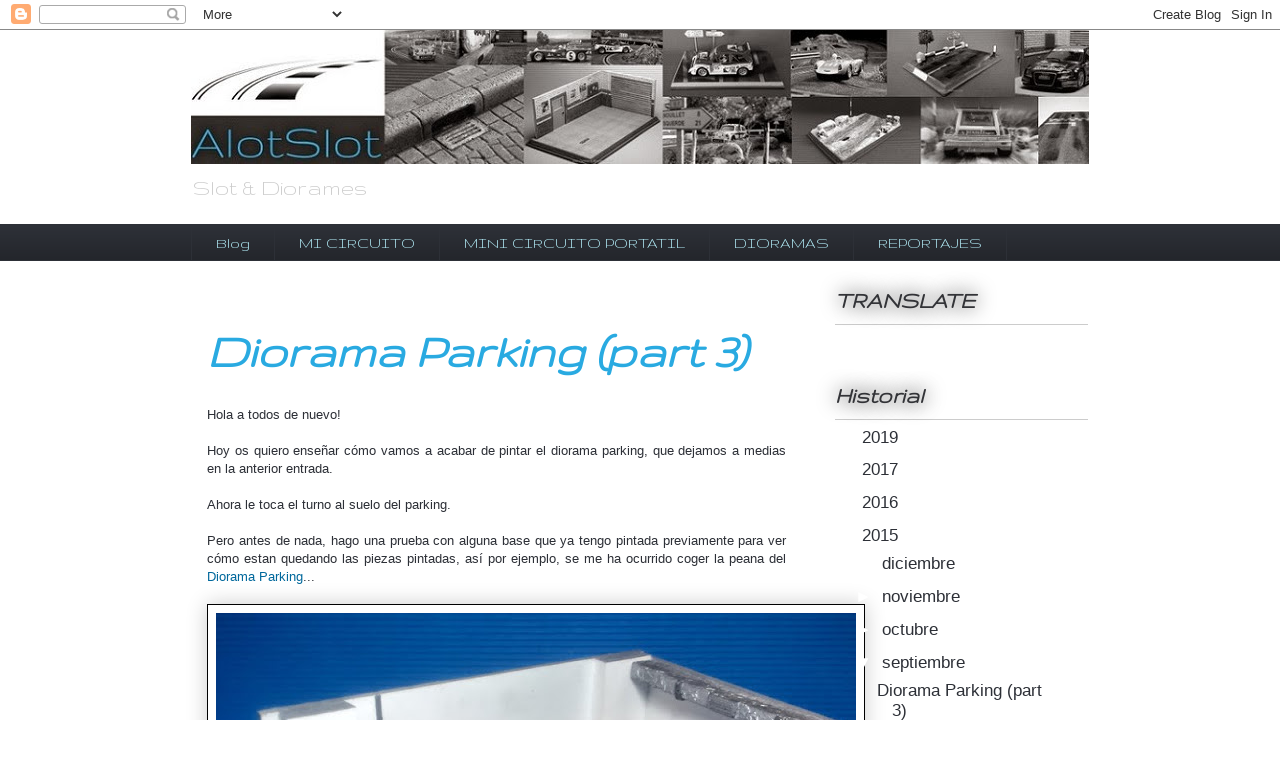

--- FILE ---
content_type: text/html; charset=UTF-8
request_url: http://alotslot.blogspot.com/2015/09/diorama-parking-part-3.html
body_size: 17614
content:
<!DOCTYPE html>
<html class='v2' dir='ltr' xmlns='http://www.w3.org/1999/xhtml' xmlns:b='http://www.google.com/2005/gml/b' xmlns:data='http://www.google.com/2005/gml/data' xmlns:expr='http://www.google.com/2005/gml/expr'>
<head>
<link href='https://www.blogger.com/static/v1/widgets/335934321-css_bundle_v2.css' rel='stylesheet' type='text/css'/>
<meta content='width=1100' name='viewport'/>
<meta content='text/html; charset=UTF-8' http-equiv='Content-Type'/>
<meta content='blogger' name='generator'/>
<link href='http://alotslot.blogspot.com/favicon.ico' rel='icon' type='image/x-icon'/>
<link href='http://alotslot.blogspot.com/2015/09/diorama-parking-part-3.html' rel='canonical'/>
<link rel="alternate" type="application/atom+xml" title="AlotSlot - Atom" href="http://alotslot.blogspot.com/feeds/posts/default" />
<link rel="alternate" type="application/rss+xml" title="AlotSlot - RSS" href="http://alotslot.blogspot.com/feeds/posts/default?alt=rss" />
<link rel="service.post" type="application/atom+xml" title="AlotSlot - Atom" href="https://www.blogger.com/feeds/4554166423211826133/posts/default" />

<link rel="alternate" type="application/atom+xml" title="AlotSlot - Atom" href="http://alotslot.blogspot.com/feeds/4704860958370259331/comments/default" />
<!--Can't find substitution for tag [blog.ieCssRetrofitLinks]-->
<link href='https://blogger.googleusercontent.com/img/b/R29vZ2xl/AVvXsEiDF5JsqtQO99ohZ5zwo39j35kjTnmF0xUjrLDdeWPtNntG6er6PgsA81BG-dQzulXX95NOGcwVIPurlKGEpnpcYdvrym19_57SL3I0xCPJZ4Pzoy_PhHMi0gJxKoc7InoYxvgU-BfzjmA/s640/DSC_1120.JPG' rel='image_src'/>
<meta content='http://alotslot.blogspot.com/2015/09/diorama-parking-part-3.html' property='og:url'/>
<meta content='Diorama Parking (part 3)' property='og:title'/>
<meta content='Un blog sobre el mundo del slot y los dioramas' property='og:description'/>
<meta content='https://blogger.googleusercontent.com/img/b/R29vZ2xl/AVvXsEiDF5JsqtQO99ohZ5zwo39j35kjTnmF0xUjrLDdeWPtNntG6er6PgsA81BG-dQzulXX95NOGcwVIPurlKGEpnpcYdvrym19_57SL3I0xCPJZ4Pzoy_PhHMi0gJxKoc7InoYxvgU-BfzjmA/w1200-h630-p-k-no-nu/DSC_1120.JPG' property='og:image'/>
<title>AlotSlot: Diorama Parking (part 3)</title>
<style type='text/css'>@font-face{font-family:'Gruppo';font-style:normal;font-weight:400;font-display:swap;src:url(//fonts.gstatic.com/s/gruppo/v23/WwkfxPmzE06v_ZW1UHrBGoIAUOo5.woff2)format('woff2');unicode-range:U+0100-02BA,U+02BD-02C5,U+02C7-02CC,U+02CE-02D7,U+02DD-02FF,U+0304,U+0308,U+0329,U+1D00-1DBF,U+1E00-1E9F,U+1EF2-1EFF,U+2020,U+20A0-20AB,U+20AD-20C0,U+2113,U+2C60-2C7F,U+A720-A7FF;}@font-face{font-family:'Gruppo';font-style:normal;font-weight:400;font-display:swap;src:url(//fonts.gstatic.com/s/gruppo/v23/WwkfxPmzE06v_ZW1XnrBGoIAUA.woff2)format('woff2');unicode-range:U+0000-00FF,U+0131,U+0152-0153,U+02BB-02BC,U+02C6,U+02DA,U+02DC,U+0304,U+0308,U+0329,U+2000-206F,U+20AC,U+2122,U+2191,U+2193,U+2212,U+2215,U+FEFF,U+FFFD;}</style>
<style id='page-skin-1' type='text/css'><!--
/*
-----------------------------------------------
Blogger Template Style
Name:     Awesome Inc.
Designer: Tina Chen
URL:      tinachen.org
----------------------------------------------- */
/* Variable definitions
====================
<Variable name="keycolor" description="Main Color" type="color" default="#ffffff"/>
<Group description="Page" selector="body">
<Variable name="body.font" description="Font" type="font"
default="normal normal 13px Arial, Tahoma, Helvetica, FreeSans, sans-serif"/>
<Variable name="body.background.color" description="Background Color" type="color" default="#000000"/>
<Variable name="body.text.color" description="Text Color" type="color" default="#ffffff"/>
</Group>
<Group description="Links" selector=".main-inner">
<Variable name="link.color" description="Link Color" type="color" default="#888888"/>
<Variable name="link.visited.color" description="Visited Color" type="color" default="#444444"/>
<Variable name="link.hover.color" description="Hover Color" type="color" default="#cccccc"/>
</Group>
<Group description="Blog Title" selector=".header h1">
<Variable name="header.font" description="Title Font" type="font"
default="normal bold 40px Arial, Tahoma, Helvetica, FreeSans, sans-serif"/>
<Variable name="header.text.color" description="Title Color" type="color" default="#2d3037" />
<Variable name="header.background.color" description="Header Background" type="color" default="transparent" />
</Group>
<Group description="Blog Description" selector=".header .description">
<Variable name="description.font" description="Font" type="font"
default="normal normal 14px Arial, Tahoma, Helvetica, FreeSans, sans-serif"/>
<Variable name="description.text.color" description="Text Color" type="color"
default="#2d3037" />
</Group>
<Group description="Tabs Text" selector=".tabs-inner .widget li a">
<Variable name="tabs.font" description="Font" type="font"
default="normal bold 14px Arial, Tahoma, Helvetica, FreeSans, sans-serif"/>
<Variable name="tabs.text.color" description="Text Color" type="color" default="#2d3037"/>
<Variable name="tabs.selected.text.color" description="Selected Color" type="color" default="#b8f4ff"/>
</Group>
<Group description="Tabs Background" selector=".tabs-outer .PageList">
<Variable name="tabs.background.color" description="Background Color" type="color" default="#141414"/>
<Variable name="tabs.selected.background.color" description="Selected Color" type="color" default="#444444"/>
<Variable name="tabs.border.color" description="Border Color" type="color" default="transparent"/>
</Group>
<Group description="Date Header" selector=".main-inner .widget h2.date-header, .main-inner .widget h2.date-header span">
<Variable name="date.font" description="Font" type="font"
default="normal normal 14px Arial, Tahoma, Helvetica, FreeSans, sans-serif"/>
<Variable name="date.text.color" description="Text Color" type="color" default="#666666"/>
<Variable name="date.border.color" description="Border Color" type="color" default="transparent"/>
</Group>
<Group description="Post Title" selector="h3.post-title, h4, h3.post-title a">
<Variable name="post.title.font" description="Font" type="font"
default="normal bold 22px Arial, Tahoma, Helvetica, FreeSans, sans-serif"/>
<Variable name="post.title.text.color" description="Text Color" type="color" default="#2d3037"/>
</Group>
<Group description="Post Background" selector=".post">
<Variable name="post.background.color" description="Background Color" type="color" default="transparent" />
<Variable name="post.border.color" description="Border Color" type="color" default="transparent" />
<Variable name="post.border.bevel.color" description="Bevel Color" type="color" default="transparent"/>
</Group>
<Group description="Gadget Title" selector="h2">
<Variable name="widget.title.font" description="Font" type="font"
default="normal bold 14px Arial, Tahoma, Helvetica, FreeSans, sans-serif"/>
<Variable name="widget.title.text.color" description="Text Color" type="color" default="#2d3037"/>
</Group>
<Group description="Gadget Text" selector=".sidebar .widget">
<Variable name="widget.font" description="Font" type="font"
default="normal normal 14px Arial, Tahoma, Helvetica, FreeSans, sans-serif"/>
<Variable name="widget.text.color" description="Text Color" type="color" default="#2d3037"/>
<Variable name="widget.alternate.text.color" description="Alternate Color" type="color" default="#666666"/>
</Group>
<Group description="Gadget Links" selector=".sidebar .widget">
<Variable name="widget.link.color" description="Link Color" type="color" default="#01689c"/>
<Variable name="widget.link.visited.color" description="Visited Color" type="color" default="#29aae1"/>
<Variable name="widget.link.hover.color" description="Hover Color" type="color" default="#d52c1f"/>
</Group>
<Group description="Gadget Background" selector=".sidebar .widget">
<Variable name="widget.background.color" description="Background Color" type="color" default="#141414"/>
<Variable name="widget.border.color" description="Border Color" type="color" default="#222222"/>
<Variable name="widget.border.bevel.color" description="Bevel Color" type="color" default="#000000"/>
</Group>
<Group description="Sidebar Background" selector=".column-left-inner .column-right-inner">
<Variable name="widget.outer.background.color" description="Background Color" type="color" default="transparent" />
</Group>
<Group description="Images" selector=".main-inner">
<Variable name="image.background.color" description="Background Color" type="color" default="transparent"/>
<Variable name="image.border.color" description="Border Color" type="color" default="transparent"/>
</Group>
<Group description="Feed" selector=".blog-feeds">
<Variable name="feed.text.color" description="Text Color" type="color" default="#2d3037"/>
</Group>
<Group description="Feed Links" selector=".blog-feeds">
<Variable name="feed.link.color" description="Link Color" type="color" default="#01689c"/>
<Variable name="feed.link.visited.color" description="Visited Color" type="color" default="#29aae1"/>
<Variable name="feed.link.hover.color" description="Hover Color" type="color" default="#d52c1f"/>
</Group>
<Group description="Pager" selector=".blog-pager">
<Variable name="pager.background.color" description="Background Color" type="color" default="transparent" />
</Group>
<Group description="Footer" selector=".footer-outer">
<Variable name="footer.background.color" description="Background Color" type="color" default="transparent" />
<Variable name="footer.text.color" description="Text Color" type="color" default="#2d3037" />
</Group>
<Variable name="title.shadow.spread" description="Title Shadow" type="length" default="-1px"/>
<Variable name="body.background" description="Body Background" type="background"
color="transparent"
default="$(color) none repeat scroll top left"/>
<Variable name="body.background.gradient.cap" description="Body Gradient Cap" type="url"
default="none"/>
<Variable name="body.background.size" description="Body Background Size" type="string" default="auto"/>
<Variable name="tabs.background.gradient" description="Tabs Background Gradient" type="url"
default="none"/>
<Variable name="header.background.gradient" description="Header Background Gradient" type="url" default="none" />
<Variable name="header.padding.top" description="Header Top Padding" type="length" default="22px" />
<Variable name="header.margin.top" description="Header Top Margin" type="length" default="0" />
<Variable name="header.margin.bottom" description="Header Bottom Margin" type="length" default="0" />
<Variable name="widget.padding.top" description="Widget Padding Top" type="length" default="8px" />
<Variable name="widget.padding.side" description="Widget Padding Side" type="length" default="15px" />
<Variable name="widget.outer.margin.top" description="Widget Top Margin" type="length" default="0" />
<Variable name="widget.outer.background.gradient" description="Gradient" type="url" default="none" />
<Variable name="widget.border.radius" description="Gadget Border Radius" type="length" default="0" />
<Variable name="outer.shadow.spread" description="Outer Shadow Size" type="length" default="0" />
<Variable name="date.header.border.radius.top" description="Date Header Border Radius Top" type="length" default="0" />
<Variable name="date.header.position" description="Date Header Position" type="length" default="15px" />
<Variable name="date.space" description="Date Space" type="length" default="30px" />
<Variable name="date.position" description="Date Float" type="string" default="static" />
<Variable name="date.padding.bottom" description="Date Padding Bottom" type="length" default="0" />
<Variable name="date.border.size" description="Date Border Size" type="length" default="0" />
<Variable name="date.background" description="Date Background" type="background" color="transparent"
default="$(color) none no-repeat scroll top left" />
<Variable name="date.first.border.radius.top" description="Date First top radius" type="length" default="0" />
<Variable name="date.last.space.bottom" description="Date Last Space Bottom" type="length"
default="20px" />
<Variable name="date.last.border.radius.bottom" description="Date Last bottom radius" type="length" default="0" />
<Variable name="post.first.padding.top" description="First Post Padding Top" type="length" default="0" />
<Variable name="image.shadow.spread" description="Image Shadow Size" type="length" default="0"/>
<Variable name="image.border.radius" description="Image Border Radius" type="length" default="0"/>
<Variable name="separator.outdent" description="Separator Outdent" type="length" default="15px" />
<Variable name="title.separator.border.size" description="Widget Title Border Size" type="length" default="1px" />
<Variable name="list.separator.border.size" description="List Separator Border Size" type="length" default="1px" />
<Variable name="shadow.spread" description="Shadow Size" type="length" default="0"/>
<Variable name="startSide" description="Side where text starts in blog language" type="automatic" default="left"/>
<Variable name="endSide" description="Side where text ends in blog language" type="automatic" default="right"/>
<Variable name="date.side" description="Side where date header is placed" type="string" default="right"/>
<Variable name="pager.border.radius.top" description="Pager Border Top Radius" type="length" default="0" />
<Variable name="pager.space.top" description="Pager Top Space" type="length" default="1em" />
<Variable name="footer.background.gradient" description="Background Gradient" type="url" default="none" />
<Variable name="mobile.background.size" description="Mobile Background Size" type="string"
default="auto"/>
<Variable name="mobile.background.overlay" description="Mobile Background Overlay" type="string"
default="transparent none repeat scroll top left"/>
<Variable name="mobile.button.color" description="Mobile Button Color" type="color" default="#ffffff" />
*/
/* Content
----------------------------------------------- */
body {
font: normal normal 13px Gruppo;
color: #2d3037;
background: transparent none repeat scroll top left;
}
html body .content-outer {
min-width: 0;
max-width: 100%;
width: 100%;
}
a:link {
text-decoration: none;
color: #01689c;
}
a:visited {
text-decoration: none;
color: #29aae1;
}
a:hover {
text-decoration: underline;
color: #d52c1f;
}
.body-fauxcolumn-outer .cap-top {
position: absolute;
z-index: 1;
height: 276px;
width: 100%;
background: transparent none repeat-x scroll top left;
_background-image: none;
}
/* Columns
----------------------------------------------- */
.content-inner {
padding: 0;
}
.header-inner .section {
margin: 0 16px;
}
.tabs-inner .section {
margin: 0 16px;
}
.main-inner {
padding-top: 55px;
}
.main-inner .column-center-inner,
.main-inner .column-left-inner,
.main-inner .column-right-inner {
padding: 0 5px;
}
*+html body .main-inner .column-center-inner {
margin-top: -55px;
}
#layout .main-inner .column-center-inner {
margin-top: 0;
}
/* Header
----------------------------------------------- */
.header-outer {
margin: 0 0 15px 0;
background: transparent none repeat scroll 0 0;
}
.Header h1 {
font: normal normal 100px Gruppo;
color: #009ee1;
text-shadow: 0 0 20px #000000;
}
.Header h1 a {
color: #009ee1;
}
.Header .description {
font: normal normal 24px Gruppo;
color: #cccccc;
}
.header-inner .Header .titlewrapper,
.header-inner .Header .descriptionwrapper {
padding-left: 0;
padding-right: 0;
margin-bottom: 0;
}
.header-inner .Header .titlewrapper {
padding-top: 22px;
}
/* Tabs
----------------------------------------------- */
.tabs-outer {
overflow: hidden;
position: relative;
background: #2d3037 url(//www.blogblog.com/1kt/awesomeinc/tabs_gradient_light.png) repeat scroll 0 0;
}
#layout .tabs-outer {
overflow: visible;
}
.tabs-cap-top, .tabs-cap-bottom {
position: absolute;
width: 100%;
border-top: 1px solid #2d3037;
}
.tabs-cap-bottom {
bottom: 0;
}
.tabs-inner .widget li a {
display: inline-block;
margin: 0;
padding: .6em 1.5em;
font: normal normal 16px Gruppo;
color: #b8f4ff;
border-top: 1px solid #2d3037;
border-bottom: 1px solid #2d3037;
border-left: 1px solid #2d3037;
height: 16px;
line-height: 16px;
}
.tabs-inner .widget li:last-child a {
border-right: 1px solid #2d3037;
}
.tabs-inner .widget li.selected a, .tabs-inner .widget li a:hover {
background: #01689c url(//www.blogblog.com/1kt/awesomeinc/tabs_gradient_light.png) repeat-x scroll 0 -100px;
color: #ffffff;
}
/* Headings
----------------------------------------------- */
h2 {
font: italic bold 24px Gruppo;
color: #323337;
}
/* Widgets
----------------------------------------------- */
.main-inner .section {
margin: 0 27px;
padding: 0;
}
.main-inner .column-left-outer,
.main-inner .column-right-outer {
margin-top: -3.3em;
}
#layout .main-inner .column-left-outer,
#layout .main-inner .column-right-outer {
margin-top: 0;
}
.main-inner .column-left-inner,
.main-inner .column-right-inner {
background: transparent none repeat 0 0;
-moz-box-shadow: 0 0 0 rgba(0, 0, 0, .2);
-webkit-box-shadow: 0 0 0 rgba(0, 0, 0, .2);
-goog-ms-box-shadow: 0 0 0 rgba(0, 0, 0, .2);
box-shadow: 0 0 0 rgba(0, 0, 0, .2);
-moz-border-radius: 0;
-webkit-border-radius: 0;
-goog-ms-border-radius: 0;
border-radius: 0;
}
#layout .main-inner .column-left-inner,
#layout .main-inner .column-right-inner {
margin-top: 0;
}
.sidebar .widget {
font: normal normal 17px Arial, Tahoma, Helvetica, FreeSans, sans-serif;
color: #000000;
}
.sidebar .widget a:link {
color: #2d3037;
}
.sidebar .widget a:visited {
color: #dbf9ff;
}
.sidebar .widget a:hover {
color: #666666;
}
.sidebar .widget h2 {
text-shadow: 0 0 20px #000000;
}
.main-inner .widget {
background-color: transparent;
border: 1px solid transparent;
padding: 0 0 15px;
margin: 20px -16px;
-moz-box-shadow: 0 0 0 rgba(0, 0, 0, .2);
-webkit-box-shadow: 0 0 0 rgba(0, 0, 0, .2);
-goog-ms-box-shadow: 0 0 0 rgba(0, 0, 0, .2);
box-shadow: 0 0 0 rgba(0, 0, 0, .2);
-moz-border-radius: 0;
-webkit-border-radius: 0;
-goog-ms-border-radius: 0;
border-radius: 0;
}
.main-inner .widget h2 {
margin: 0 -0;
padding: .6em 0 .5em;
border-bottom: 1px solid #cccccc;
}
.footer-inner .widget h2 {
padding: 0 0 .4em;
border-bottom: 1px solid #cccccc;
}
.main-inner .widget h2 + div, .footer-inner .widget h2 + div {
border-top: 0 solid transparent;
padding-top: 8px;
}
.main-inner .widget .widget-content {
margin: 0 -0;
padding: 7px 0 0;
}
.main-inner .widget ul, .main-inner .widget #ArchiveList ul.flat {
margin: -8px -15px 0;
padding: 0;
list-style: none;
}
.main-inner .widget #ArchiveList {
margin: -8px 0 0;
}
.main-inner .widget ul li, .main-inner .widget #ArchiveList ul.flat li {
padding: .5em 15px;
text-indent: 0;
color: #ffffff;
border-top: 0 solid transparent;
border-bottom: 1px solid #cccccc;
}
.main-inner .widget #ArchiveList ul li {
padding-top: .25em;
padding-bottom: .25em;
}
.main-inner .widget ul li:first-child, .main-inner .widget #ArchiveList ul.flat li:first-child {
border-top: none;
}
.main-inner .widget ul li:last-child, .main-inner .widget #ArchiveList ul.flat li:last-child {
border-bottom: none;
}
.post-body {
position: relative;
}
.main-inner .widget .post-body ul {
padding: 0 2.5em;
margin: .5em 0;
list-style: disc;
}
.main-inner .widget .post-body ul li {
padding: 0.25em 0;
margin-bottom: .25em;
color: #2d3037;
border: none;
}
.footer-inner .widget ul {
padding: 0;
list-style: none;
}
.widget .zippy {
color: #ffffff;
}
/* Posts
----------------------------------------------- */
body .main-inner .Blog {
padding: 0;
margin-bottom: 1em;
background-color: transparent;
border: none;
-moz-box-shadow: 0 0 0 rgba(0, 0, 0, 0);
-webkit-box-shadow: 0 0 0 rgba(0, 0, 0, 0);
-goog-ms-box-shadow: 0 0 0 rgba(0, 0, 0, 0);
box-shadow: 0 0 0 rgba(0, 0, 0, 0);
}
.main-inner .section:last-child .Blog:last-child {
padding: 0;
margin-bottom: 1em;
}
.main-inner .widget h2.date-header {
margin: 0 -15px 1px;
padding: 0 0 0 0;
font: normal normal 15px Gruppo;
color: #666666;
background: transparent none no-repeat fixed center center;
border-top: 0 solid #2d3037;
border-bottom: 1px solid #cccccc;
-moz-border-radius-topleft: 0;
-moz-border-radius-topright: 0;
-webkit-border-top-left-radius: 0;
-webkit-border-top-right-radius: 0;
border-top-left-radius: 0;
border-top-right-radius: 0;
position: absolute;
bottom: 100%;
left: 0;
text-shadow: 0 0 20px #000000;
}
.main-inner .widget h2.date-header span {
font: normal normal 15px Gruppo;
display: block;
padding: .5em 15px;
border-left: 0 solid #2d3037;
border-right: 0 solid #2d3037;
}
.date-outer {
position: relative;
margin: 55px 0 20px;
padding: 0 15px;
background-color: transparent;
border: 1px solid transparent;
-moz-box-shadow: 0 0 0 rgba(0, 0, 0, .2);
-webkit-box-shadow: 0 0 0 rgba(0, 0, 0, .2);
-goog-ms-box-shadow: 0 0 0 rgba(0, 0, 0, .2);
box-shadow: 0 0 0 rgba(0, 0, 0, .2);
-moz-border-radius: 0;
-webkit-border-radius: 0;
-goog-ms-border-radius: 0;
border-radius: 0;
}
.date-outer:first-child {
margin-top: 0;
}
.date-outer:last-child {
margin-bottom: 0;
-moz-border-radius-bottomleft: 0;
-moz-border-radius-bottomright: 0;
-webkit-border-bottom-left-radius: 0;
-webkit-border-bottom-right-radius: 0;
-goog-ms-border-bottom-left-radius: 0;
-goog-ms-border-bottom-right-radius: 0;
border-bottom-left-radius: 0;
border-bottom-right-radius: 0;
}
.date-posts {
margin: 0 -0;
padding: 0 0;
clear: both;
}
.post-outer, .inline-ad {
border-top: 1px solid #8ce1f5;
margin: 0 -0;
padding: 15px 0;
}
.post-outer {
padding-bottom: 10px;
}
.post-outer:first-child {
padding-top: 10px;
border-top: none;
}
.post-outer:last-child, .inline-ad:last-child {
border-bottom: none;
}
.post-body {
position: relative;
}
.post-body img {
padding: 8px;
background: transparent;
border: 1px solid #000000;
-moz-box-shadow: 0 0 20px rgba(0, 0, 0, .2);
-webkit-box-shadow: 0 0 20px rgba(0, 0, 0, .2);
box-shadow: 0 0 20px rgba(0, 0, 0, .2);
-moz-border-radius: 0;
-webkit-border-radius: 0;
border-radius: 0;
}
h3.post-title, h4 {
font: italic bold 50px Gruppo;
color: #29aae1;
}
h3.post-title a {
font: italic bold 50px Gruppo;
color: #29aae1;
}
h3.post-title a:hover {
color: #d52c1f;
text-decoration: underline;
}
.post-header {
margin: 0 0 1em;
}
.post-body {
line-height: 1.4;
}
.post-outer h2 {
color: #2d3037;
}
.post-footer {
margin: 1.5em 0 0;
}
#blog-pager {
padding: 15px;
font-size: 120%;
background-color: transparent;
border: 1px solid transparent;
-moz-box-shadow: 0 0 0 rgba(0, 0, 0, .2);
-webkit-box-shadow: 0 0 0 rgba(0, 0, 0, .2);
-goog-ms-box-shadow: 0 0 0 rgba(0, 0, 0, .2);
box-shadow: 0 0 0 rgba(0, 0, 0, .2);
-moz-border-radius: 0;
-webkit-border-radius: 0;
-goog-ms-border-radius: 0;
border-radius: 0;
-moz-border-radius-topleft: 0;
-moz-border-radius-topright: 0;
-webkit-border-top-left-radius: 0;
-webkit-border-top-right-radius: 0;
-goog-ms-border-top-left-radius: 0;
-goog-ms-border-top-right-radius: 0;
border-top-left-radius: 0;
border-top-right-radius-topright: 0;
margin-top: 0;
}
.blog-feeds, .post-feeds {
margin: 1em 0;
text-align: center;
color: #ffffff;
}
.blog-feeds a, .post-feeds a {
color: #29aae1;
}
.blog-feeds a:visited, .post-feeds a:visited {
color: #ffffff;
}
.blog-feeds a:hover, .post-feeds a:hover {
color: #8ce1f5;
}
.post-outer .comments {
margin-top: 2em;
}
/* Comments
----------------------------------------------- */
.comments .comments-content .icon.blog-author {
background-repeat: no-repeat;
background-image: url([data-uri]);
}
.comments .comments-content .loadmore a {
border-top: 1px solid #2d3037;
border-bottom: 1px solid #2d3037;
}
.comments .continue {
border-top: 2px solid #2d3037;
}
/* Footer
----------------------------------------------- */
.footer-outer {
margin: -0 0 -1px;
padding: 0 0 0;
color: #2d3037;
overflow: hidden;
}
.footer-fauxborder-left {
border-top: 1px solid transparent;
background: transparent none repeat scroll 0 0;
-moz-box-shadow: 0 0 0 rgba(0, 0, 0, .2);
-webkit-box-shadow: 0 0 0 rgba(0, 0, 0, .2);
-goog-ms-box-shadow: 0 0 0 rgba(0, 0, 0, .2);
box-shadow: 0 0 0 rgba(0, 0, 0, .2);
margin: 0 -0;
}
/* Mobile
----------------------------------------------- */
body.mobile {
background-size: auto;
}
.mobile .body-fauxcolumn-outer {
background: transparent none repeat scroll top left;
}
*+html body.mobile .main-inner .column-center-inner {
margin-top: 0;
}
.mobile .main-inner .widget {
padding: 0 0 15px;
}
.mobile .main-inner .widget h2 + div,
.mobile .footer-inner .widget h2 + div {
border-top: none;
padding-top: 0;
}
.mobile .footer-inner .widget h2 {
padding: 0.5em 0;
border-bottom: none;
}
.mobile .main-inner .widget .widget-content {
margin: 0;
padding: 7px 0 0;
}
.mobile .main-inner .widget ul,
.mobile .main-inner .widget #ArchiveList ul.flat {
margin: 0 -15px 0;
}
.mobile .main-inner .widget h2.date-header {
left: 0;
}
.mobile .date-header span {
padding: 0.4em 0;
}
.mobile .date-outer:first-child {
margin-bottom: 0;
border: 1px solid transparent;
-moz-border-radius-topleft: 0;
-moz-border-radius-topright: 0;
-webkit-border-top-left-radius: 0;
-webkit-border-top-right-radius: 0;
-goog-ms-border-top-left-radius: 0;
-goog-ms-border-top-right-radius: 0;
border-top-left-radius: 0;
border-top-right-radius: 0;
}
.mobile .date-outer {
border-color: transparent;
border-width: 0 1px 1px;
}
.mobile .date-outer:last-child {
margin-bottom: 0;
}
.mobile .main-inner {
padding: 0;
}
.mobile .header-inner .section {
margin: 0;
}
.mobile .post-outer, .mobile .inline-ad {
padding: 5px 0;
}
.mobile .tabs-inner .section {
margin: 0 10px;
}
.mobile .main-inner .widget h2 {
margin: 0;
padding: 0;
}
.mobile .main-inner .widget h2.date-header span {
padding: 0;
}
.mobile .main-inner .widget .widget-content {
margin: 0;
padding: 7px 0 0;
}
.mobile #blog-pager {
border: 1px solid transparent;
background: transparent none repeat scroll 0 0;
}
.mobile .main-inner .column-left-inner,
.mobile .main-inner .column-right-inner {
background: transparent none repeat 0 0;
-moz-box-shadow: none;
-webkit-box-shadow: none;
-goog-ms-box-shadow: none;
box-shadow: none;
}
.mobile .date-posts {
margin: 0;
padding: 0;
}
.mobile .footer-fauxborder-left {
margin: 0;
border-top: inherit;
}
.mobile .main-inner .section:last-child .Blog:last-child {
margin-bottom: 0;
}
.mobile-index-contents {
color: #2d3037;
}
.mobile .mobile-link-button {
background: #01689c url(//www.blogblog.com/1kt/awesomeinc/tabs_gradient_light.png) repeat scroll 0 0;
}
.mobile-link-button a:link, .mobile-link-button a:visited {
color: transparent;
}
.mobile .tabs-inner .PageList .widget-content {
background: transparent;
border-top: 1px solid;
border-color: #2d3037;
color: #b8f4ff;
}
.mobile .tabs-inner .PageList .widget-content .pagelist-arrow {
border-left: 1px solid #2d3037;
}

--></style>
<style id='template-skin-1' type='text/css'><!--
body {
min-width: 930px;
}
.content-outer, .content-fauxcolumn-outer, .region-inner {
min-width: 930px;
max-width: 930px;
_width: 930px;
}
.main-inner .columns {
padding-left: 0px;
padding-right: 287px;
}
.main-inner .fauxcolumn-center-outer {
left: 0px;
right: 287px;
/* IE6 does not respect left and right together */
_width: expression(this.parentNode.offsetWidth -
parseInt("0px") -
parseInt("287px") + 'px');
}
.main-inner .fauxcolumn-left-outer {
width: 0px;
}
.main-inner .fauxcolumn-right-outer {
width: 287px;
}
.main-inner .column-left-outer {
width: 0px;
right: 100%;
margin-left: -0px;
}
.main-inner .column-right-outer {
width: 287px;
margin-right: -287px;
}
#layout {
min-width: 0;
}
#layout .content-outer {
min-width: 0;
width: 800px;
}
#layout .region-inner {
min-width: 0;
width: auto;
}
--></style>
<link href='https://www.blogger.com/dyn-css/authorization.css?targetBlogID=4554166423211826133&amp;zx=bf114d60-1d28-43e1-a8d8-39fd43ab3db5' media='none' onload='if(media!=&#39;all&#39;)media=&#39;all&#39;' rel='stylesheet'/><noscript><link href='https://www.blogger.com/dyn-css/authorization.css?targetBlogID=4554166423211826133&amp;zx=bf114d60-1d28-43e1-a8d8-39fd43ab3db5' rel='stylesheet'/></noscript>
<meta name='google-adsense-platform-account' content='ca-host-pub-1556223355139109'/>
<meta name='google-adsense-platform-domain' content='blogspot.com'/>

</head>
<body class='loading'>
<div class='navbar section' id='navbar'><div class='widget Navbar' data-version='1' id='Navbar1'><script type="text/javascript">
    function setAttributeOnload(object, attribute, val) {
      if(window.addEventListener) {
        window.addEventListener('load',
          function(){ object[attribute] = val; }, false);
      } else {
        window.attachEvent('onload', function(){ object[attribute] = val; });
      }
    }
  </script>
<div id="navbar-iframe-container"></div>
<script type="text/javascript" src="https://apis.google.com/js/platform.js"></script>
<script type="text/javascript">
      gapi.load("gapi.iframes:gapi.iframes.style.bubble", function() {
        if (gapi.iframes && gapi.iframes.getContext) {
          gapi.iframes.getContext().openChild({
              url: 'https://www.blogger.com/navbar/4554166423211826133?po\x3d4704860958370259331\x26origin\x3dhttp://alotslot.blogspot.com',
              where: document.getElementById("navbar-iframe-container"),
              id: "navbar-iframe"
          });
        }
      });
    </script><script type="text/javascript">
(function() {
var script = document.createElement('script');
script.type = 'text/javascript';
script.src = '//pagead2.googlesyndication.com/pagead/js/google_top_exp.js';
var head = document.getElementsByTagName('head')[0];
if (head) {
head.appendChild(script);
}})();
</script>
</div></div>
<div class='body-fauxcolumns'>
<div class='fauxcolumn-outer body-fauxcolumn-outer'>
<div class='cap-top'>
<div class='cap-left'></div>
<div class='cap-right'></div>
</div>
<div class='fauxborder-left'>
<div class='fauxborder-right'></div>
<div class='fauxcolumn-inner'>
</div>
</div>
<div class='cap-bottom'>
<div class='cap-left'></div>
<div class='cap-right'></div>
</div>
</div>
</div>
<div class='content'>
<div class='content-fauxcolumns'>
<div class='fauxcolumn-outer content-fauxcolumn-outer'>
<div class='cap-top'>
<div class='cap-left'></div>
<div class='cap-right'></div>
</div>
<div class='fauxborder-left'>
<div class='fauxborder-right'></div>
<div class='fauxcolumn-inner'>
</div>
</div>
<div class='cap-bottom'>
<div class='cap-left'></div>
<div class='cap-right'></div>
</div>
</div>
</div>
<div class='content-outer'>
<div class='content-cap-top cap-top'>
<div class='cap-left'></div>
<div class='cap-right'></div>
</div>
<div class='fauxborder-left content-fauxborder-left'>
<div class='fauxborder-right content-fauxborder-right'></div>
<div class='content-inner'>
<header>
<div class='header-outer'>
<div class='header-cap-top cap-top'>
<div class='cap-left'></div>
<div class='cap-right'></div>
</div>
<div class='fauxborder-left header-fauxborder-left'>
<div class='fauxborder-right header-fauxborder-right'></div>
<div class='region-inner header-inner'>
<div class='header section' id='header'><div class='widget Header' data-version='1' id='Header1'>
<div id='header-inner'>
<a href='http://alotslot.blogspot.com/' style='display: block'>
<img alt='AlotSlot' height='134px; ' id='Header1_headerimg' src='https://blogger.googleusercontent.com/img/b/R29vZ2xl/AVvXsEjRMpB1dApo78iaC8iTbgN4HPyY7Z6ZEuGA8cYnj0u3mWANW1k5IXjH7ILh6od0YLBewuMK1nMh20I7OiuB3JGLuGE-vsMkAH8m2EN_9V6DFCQreCBzyDlbJdqeR41FHNvcV8558n1YNlo/s920/1-Collages.jpg' style='display: block' width='920px; '/>
</a>
<div class='descriptionwrapper'>
<p class='description'><span>                                                             Slot &amp; Diorames</span></p>
</div>
</div>
</div></div>
</div>
</div>
<div class='header-cap-bottom cap-bottom'>
<div class='cap-left'></div>
<div class='cap-right'></div>
</div>
</div>
</header>
<div class='tabs-outer'>
<div class='tabs-cap-top cap-top'>
<div class='cap-left'></div>
<div class='cap-right'></div>
</div>
<div class='fauxborder-left tabs-fauxborder-left'>
<div class='fauxborder-right tabs-fauxborder-right'></div>
<div class='region-inner tabs-inner'>
<div class='tabs section' id='crosscol'><div class='widget PageList' data-version='1' id='PageList1'>
<h2>TEMAS</h2>
<div class='widget-content'>
<ul>
<li>
<a href='https://alotslot.blogspot.com/'>Blog</a>
</li>
<li>
<a href='http://alotslot.blogspot.com/p/circuits.html'>MI CIRCUITO</a>
</li>
<li>
<a href='http://alotslot.blogspot.com/p/mini-circuito-portatil.html'>MINI CIRCUITO PORTATIL</a>
</li>
<li>
<a href='https://sites.google.com/view/alotslot/dioramas?authuser=0'>DIORAMAS</a>
</li>
<li>
<a href='http://alotslot.blogspot.com/p/reportatjes.html'>REPORTAJES</a>
</li>
</ul>
<div class='clear'></div>
</div>
</div></div>
<div class='tabs no-items section' id='crosscol-overflow'></div>
</div>
</div>
<div class='tabs-cap-bottom cap-bottom'>
<div class='cap-left'></div>
<div class='cap-right'></div>
</div>
</div>
<div class='main-outer'>
<div class='main-cap-top cap-top'>
<div class='cap-left'></div>
<div class='cap-right'></div>
</div>
<div class='fauxborder-left main-fauxborder-left'>
<div class='fauxborder-right main-fauxborder-right'></div>
<div class='region-inner main-inner'>
<div class='columns fauxcolumns'>
<div class='fauxcolumn-outer fauxcolumn-center-outer'>
<div class='cap-top'>
<div class='cap-left'></div>
<div class='cap-right'></div>
</div>
<div class='fauxborder-left'>
<div class='fauxborder-right'></div>
<div class='fauxcolumn-inner'>
</div>
</div>
<div class='cap-bottom'>
<div class='cap-left'></div>
<div class='cap-right'></div>
</div>
</div>
<div class='fauxcolumn-outer fauxcolumn-left-outer'>
<div class='cap-top'>
<div class='cap-left'></div>
<div class='cap-right'></div>
</div>
<div class='fauxborder-left'>
<div class='fauxborder-right'></div>
<div class='fauxcolumn-inner'>
</div>
</div>
<div class='cap-bottom'>
<div class='cap-left'></div>
<div class='cap-right'></div>
</div>
</div>
<div class='fauxcolumn-outer fauxcolumn-right-outer'>
<div class='cap-top'>
<div class='cap-left'></div>
<div class='cap-right'></div>
</div>
<div class='fauxborder-left'>
<div class='fauxborder-right'></div>
<div class='fauxcolumn-inner'>
</div>
</div>
<div class='cap-bottom'>
<div class='cap-left'></div>
<div class='cap-right'></div>
</div>
</div>
<!-- corrects IE6 width calculation -->
<div class='columns-inner'>
<div class='column-center-outer'>
<div class='column-center-inner'>
<div class='main section' id='main'><div class='widget Blog' data-version='1' id='Blog1'>
<div class='blog-posts hfeed'>
<!--Can't find substitution for tag [defaultAdStart]-->

          <div class="date-outer">
        

          <div class="date-posts">
        
<div class='post-outer'>
<div class='post hentry' itemprop='blogPost' itemscope='itemscope' itemtype='http://schema.org/BlogPosting'>
<meta content='https://blogger.googleusercontent.com/img/b/R29vZ2xl/AVvXsEiDF5JsqtQO99ohZ5zwo39j35kjTnmF0xUjrLDdeWPtNntG6er6PgsA81BG-dQzulXX95NOGcwVIPurlKGEpnpcYdvrym19_57SL3I0xCPJZ4Pzoy_PhHMi0gJxKoc7InoYxvgU-BfzjmA/s640/DSC_1120.JPG' itemprop='image_url'/>
<meta content='4554166423211826133' itemprop='blogId'/>
<meta content='4704860958370259331' itemprop='postId'/>
<a name='4704860958370259331'></a>
<h3 class='post-title entry-title' itemprop='name'>
Diorama Parking (part 3)
</h3>
<div class='post-header'>
<div class='post-header-line-1'></div>
</div>
<div class='post-body entry-content' id='post-body-4704860958370259331' itemprop='description articleBody'>
<div style="text-align: justify;">
&nbsp;</div>
<div style="text-align: justify;">
<span style="font-family: Arial, Helvetica, sans-serif;">Hola a todos de nuevo!</span></div>
<div style="text-align: justify;">
<span style="font-family: Arial, Helvetica, sans-serif;"></span>&nbsp;</div>
<div style="text-align: justify;">
<span style="font-family: Arial, Helvetica, sans-serif;">Hoy os quiero enseñar cómo vamos a acabar de pintar el diorama parking, que dejamos a medias en la anterior entrada.</span></div>
<div style="text-align: justify;">
<span style="font-family: Arial, Helvetica, sans-serif;"></span>&nbsp;</div>
<div style="text-align: justify;">
<span style="font-family: Arial, Helvetica, sans-serif;">Ahora le toca el turno al suelo del parking.</span></div>
<div style="text-align: justify;">
<span style="font-family: Arial, Helvetica, sans-serif;"></span>&nbsp;</div>
<div style="text-align: justify;">
<span style="font-family: Arial, Helvetica, sans-serif;">Pero antes de nada, hago una prueba con alguna&nbsp;base que ya tengo pintada previamente para ver cómo estan quedando las piezas pintadas, así por ejemplo, se me ha ocurrido coger&nbsp;la peana del <span style="color: red;"><a href="http://alotslot.blogspot.com.es/2014/03/diorama-taller-parte-4.html" target="_blank">Diorama Parking</a></span>... </span><br />
<span style="font-family: Arial;"></span><br />
<div class="separator" style="clear: both; text-align: center;">
<a href="https://blogger.googleusercontent.com/img/b/R29vZ2xl/AVvXsEiDF5JsqtQO99ohZ5zwo39j35kjTnmF0xUjrLDdeWPtNntG6er6PgsA81BG-dQzulXX95NOGcwVIPurlKGEpnpcYdvrym19_57SL3I0xCPJZ4Pzoy_PhHMi0gJxKoc7InoYxvgU-BfzjmA/s1600/DSC_1120.JPG" imageanchor="1" style="clear: left; float: left; margin-bottom: 1em; margin-right: 1em;"><img border="0" height="480" src="https://blogger.googleusercontent.com/img/b/R29vZ2xl/AVvXsEiDF5JsqtQO99ohZ5zwo39j35kjTnmF0xUjrLDdeWPtNntG6er6PgsA81BG-dQzulXX95NOGcwVIPurlKGEpnpcYdvrym19_57SL3I0xCPJZ4Pzoy_PhHMi0gJxKoc7InoYxvgU-BfzjmA/s640/DSC_1120.JPG" width="640" /></a></div>
<br />
<span style="font-family: Arial;"></span><br />
<span style="font-family: Arial;"></span><br />
<span style="font-family: Arial;"></span><br />
<span style="font-family: Arial;"></span>&nbsp;</div>
<div style="text-align: justify;">
<span style="font-family: Arial, Helvetica, sans-serif;"></span>&nbsp;</div>
<div style="text-align: justify;">
<span style="font-family: Arial, Helvetica, sans-serif;">Bien, tampoco queda nada mal con esta base, pero vamos a hacer una específica para este diorama.</span></div>
<div style="text-align: justify;">
<span style="font-family: Arial, Helvetica, sans-serif;"></span>&nbsp;</div>
<div style="text-align: justify;">
<span style="font-family: Arial, Helvetica, sans-serif;">Necesitamos&nbsp;una&nbsp;base&nbsp;de resina&nbsp;del tipo "Peana de Resina Universal",&nbsp;</span><span style="font-family: Arial;">pero me doy cuenta que el acabado supeficial es rugoso... ya que simula el asfalto de una carretera... que hacemos entonces?</span></div>
<div style="text-align: justify;">
<span style="font-family: Arial;"></span>&nbsp;</div>
<div style="text-align: justify;">
<span style="font-family: Arial, Helvetica, sans-serif;">Queremos conseguir un acabado liso, igual que&nbsp;el suelo de un&nbsp;parking... La idea que se me ha ocurrido es cortar un trozo de plástico, con las mismas medidas de la base y pintarlo; para finalmente pegarlo sobre&nbsp;la peana de resina... veremos cómo nos queda.&nbsp;</span></div>
<div style="text-align: justify;">
<span style="font-family: Arial, Helvetica, sans-serif;"></span>&nbsp;</div>
<div style="text-align: justify;">
<span style="font-family: Arial, Helvetica, sans-serif;">Primer paso, cojo&nbsp;el recorte de plástico y le doy una capa de imprimación.</span></div>
<div style="text-align: justify;">
<span style="font-family: Arial, Helvetica, sans-serif;"></span>&nbsp;</div>
<div style="text-align: justify;">
<span style="font-family: Arial, Helvetica, sans-serif;">Segundo paso, pintamos en color blanco.</span></div>
<div style="text-align: justify;">
<span style="font-family: Arial, Helvetica, sans-serif;"></span>&nbsp;</div>
<div style="text-align: justify;">
<span style="font-family: Arial, Helvetica, sans-serif;">Tercer paso, pintar el suelo de su color correspondiente. He escogido el color Gris J.N. (ref. XF-12 de Tamiya). Particularmente creo que es un color que puede quedar muy bien, ya que es una mezcla entre gris y verde, veremos...</span></div>
<div style="text-align: justify;">
<span style="font-family: Arial, Helvetica, sans-serif;"></span>&nbsp;</div>
<div style="text-align: justify;">
<span style="font-family: Arial, Helvetica, sans-serif;">Bien, cogemos la base pintada de blanco y enmascaramos las líneas que&nbsp;marcan los límites de la plaza de parking. Añado también una máscara hecha con números adhesivos, que indicaran el número de plaza de parking.</span></div>
<div style="text-align: justify;">
<span style="font-family: Arial, Helvetica, sans-serif;"></span>&nbsp;</div>
<div class="separator" style="clear: both; text-align: justify;">
<a href="https://blogger.googleusercontent.com/img/b/R29vZ2xl/AVvXsEiPLUAF5xAur-FgbUsYnRmCxmJPLH07ShLmMwDWTNpqSdI_sBWNCjolBoZ8mwhEu4kjTaLocNPWWKduJmQIOswGl3lpv3MnIU3a6WTTX7F3xO-j9xsgiaxLmf5vAZjWybWnF78akRd_b70/s1600/DSC_1069.JPG" imageanchor="1" style="clear: left; float: left; margin-bottom: 1em; margin-right: 1em;"><span style="font-family: Arial, Helvetica, sans-serif;"><img border="0" height="360" src="https://blogger.googleusercontent.com/img/b/R29vZ2xl/AVvXsEiPLUAF5xAur-FgbUsYnRmCxmJPLH07ShLmMwDWTNpqSdI_sBWNCjolBoZ8mwhEu4kjTaLocNPWWKduJmQIOswGl3lpv3MnIU3a6WTTX7F3xO-j9xsgiaxLmf5vAZjWybWnF78akRd_b70/s640/DSC_1069.JPG" width="640" /></span></a></div>
<div style="text-align: justify;">
<span style="font-family: Arial, Helvetica, sans-serif;"></span>&nbsp;</div>
<div style="text-align: justify;">
<span style="font-family: Arial;">Cargamos la cazoleta del aerórafo y procedemos a rociar el color elegido:</span></div>
<div style="text-align: justify;">
<span style="font-family: Arial, Helvetica, sans-serif;"></span>&nbsp;</div>
<div class="separator" style="clear: both; text-align: justify;">
<a href="https://blogger.googleusercontent.com/img/b/R29vZ2xl/AVvXsEgIj8jutbDytqD8oxun1ZNISXC-8NZkZ_nUrOdudqK4UyMstcEG1l6Wsjj43wGmbRp7duWBzjW0C8LIAc-tms4eH_VCvYalh0QCyCHa1hDQ9WCXqumiZ8UjRPCLoLbUFsV1pO7FcDm7yfA/s1600/DSC_1071.JPG" imageanchor="1" style="clear: left; float: left; margin-bottom: 1em; margin-right: 1em;"><span style="font-family: Arial, Helvetica, sans-serif;"><img border="0" height="360" src="https://blogger.googleusercontent.com/img/b/R29vZ2xl/AVvXsEgIj8jutbDytqD8oxun1ZNISXC-8NZkZ_nUrOdudqK4UyMstcEG1l6Wsjj43wGmbRp7duWBzjW0C8LIAc-tms4eH_VCvYalh0QCyCHa1hDQ9WCXqumiZ8UjRPCLoLbUFsV1pO7FcDm7yfA/s640/DSC_1071.JPG" width="640" /></span></a></div>
<div style="text-align: justify;">
<span style="font-family: Arial, Helvetica, sans-serif;"></span>&nbsp;</div>
<div style="text-align: justify;">
<span style="font-family: Arial, Helvetica, sans-serif;">Dejamos que se seque bien y retiramos los enmascaramientos de las líneas y el número:</span></div>
<div style="text-align: justify;">
<span style="font-family: Arial, Helvetica, sans-serif;"></span>&nbsp;</div>
<div class="separator" style="clear: both; text-align: justify;">
<a href="https://blogger.googleusercontent.com/img/b/R29vZ2xl/AVvXsEhi7cW7GhkP3_DIDcLPlj-XEds8ZyQcWanypp32C5PrLVJtZTJh2nhuXWc_5YJtO28JWocpnaFW2Sgy4UoVmWr2jSaL0b5iY5Gk1aNN2DGlPQLNWjjky0OzkFBO4Dub4YD9Zb3Hsfobrwo/s1600/DSC_1074.JPG" imageanchor="1" style="clear: left; float: left; margin-bottom: 1em; margin-right: 1em;"><span style="font-family: Arial, Helvetica, sans-serif;"><img border="0" height="360" src="https://blogger.googleusercontent.com/img/b/R29vZ2xl/AVvXsEhi7cW7GhkP3_DIDcLPlj-XEds8ZyQcWanypp32C5PrLVJtZTJh2nhuXWc_5YJtO28JWocpnaFW2Sgy4UoVmWr2jSaL0b5iY5Gk1aNN2DGlPQLNWjjky0OzkFBO4Dub4YD9Zb3Hsfobrwo/s640/DSC_1074.JPG" width="640" /></span></a></div>
<div class="separator" style="clear: both; text-align: justify;">
<span style="font-family: Arial, Helvetica, sans-serif;"></span>&nbsp;</div>
<div class="separator" style="clear: both; text-align: justify;">
<a href="https://blogger.googleusercontent.com/img/b/R29vZ2xl/AVvXsEhaHDu5z2TmUAm7ZGWNlgXdiIS70-N67NwgyNIGqw3wKnffQwQbxoGHGgDgDgbQWXiiU_U75_Cqmi4O8msaCAzTZsvacerb-uIQfk2Wg6cH5Fz8pioEoXB8VS47O8wBvMk_UwabNJwRdU0/s1600/DSC_1077.JPG" imageanchor="1" style="clear: left; float: left; margin-bottom: 1em; margin-right: 1em;"><span style="font-family: Arial, Helvetica, sans-serif;"><img border="0" height="360" src="https://blogger.googleusercontent.com/img/b/R29vZ2xl/AVvXsEhaHDu5z2TmUAm7ZGWNlgXdiIS70-N67NwgyNIGqw3wKnffQwQbxoGHGgDgDgbQWXiiU_U75_Cqmi4O8msaCAzTZsvacerb-uIQfk2Wg6cH5Fz8pioEoXB8VS47O8wBvMk_UwabNJwRdU0/s640/DSC_1077.JPG" width="640" /></span></a></div>
<div style="text-align: justify;">
<span style="font-family: Arial, Helvetica, sans-serif;"></span>&nbsp;</div>
<div style="text-align: justify;">
<span style="font-family: Arial, Helvetica, sans-serif;">Bien, ya tenemos el suelo pintado:</span><br />
<span style="font-family: Arial;"></span><br />
<div class="separator" style="clear: both; text-align: center;">
<a href="https://blogger.googleusercontent.com/img/b/R29vZ2xl/AVvXsEi5uRPDhJ4xWACeQQobGyDUcCUYI14pS3PKS2npHj9D2WFlS6eJ7nOQz21oQcZ0likKmoC8rTzSiS6KEs7N5W0lnVize1V8a_4qutD6fRrVJL8flKH2SuEvuUNqJWBstDS6HLzwf5dTpUM/s1600/DSC_1119+%25282%2529.JPG" imageanchor="1" style="clear: left; float: left; margin-bottom: 1em; margin-right: 1em;"><img border="0" height="360" src="https://blogger.googleusercontent.com/img/b/R29vZ2xl/AVvXsEi5uRPDhJ4xWACeQQobGyDUcCUYI14pS3PKS2npHj9D2WFlS6eJ7nOQz21oQcZ0likKmoC8rTzSiS6KEs7N5W0lnVize1V8a_4qutD6fRrVJL8flKH2SuEvuUNqJWBstDS6HLzwf5dTpUM/s640/DSC_1119+%25282%2529.JPG" width="640" /></a></div>
<span style="font-family: Arial;"></span><br />
<span style="font-family: Arial;"></span><br />
<span style="font-family: Arial, Helvetica, sans-serif;"></span><br />
<span style="font-family: Arial;"></span><br />
<span style="font-family: Arial;"></span><br />
<span style="font-family: Arial, Helvetica, sans-serif;"></span><br />
<span style="font-family: Arial, Helvetica, sans-serif;">&nbsp;</span><br />
<span style="font-family: Arial, Helvetica, sans-serif;">Ahora le toca el turno a los topes de las ruedas. Los pintaremos igual que las protecciones de las columnas, a rayas blancas y rojas.</span></div>
<div style="text-align: justify;">
<span style="font-family: Arial, Helvetica, sans-serif;"></span>&nbsp;</div>
<div style="text-align: justify;">
<span style="font-family: Arial, Helvetica, sans-serif;">Procedemos a darles la imprimación y pintamos de blanco:</span></div>
<div style="text-align: justify;">
<span style="font-family: Arial, Helvetica, sans-serif;">&nbsp;</span></div>
<div class="separator" style="clear: both; text-align: justify;">
<a href="https://blogger.googleusercontent.com/img/b/R29vZ2xl/AVvXsEjEsd0JwxHQE_HlkeuKIIk7JSA1hiBCIYg1EfBxEaBp0MLyEh-2I2an1gZTps1Q7QMAD3lAOrDyaTXoiCyE3n6Dj-BWUo7DTr7sfM-6ZvcGEnDeO1enE2yymJa2V9dUqgEaE6E3Awkr5bY/s1600/DSC_1129.JPG" imageanchor="1" style="clear: left; float: left; margin-bottom: 1em; margin-right: 1em;"><span style="font-family: Arial, Helvetica, sans-serif;"><img border="0" height="480" src="https://blogger.googleusercontent.com/img/b/R29vZ2xl/AVvXsEjEsd0JwxHQE_HlkeuKIIk7JSA1hiBCIYg1EfBxEaBp0MLyEh-2I2an1gZTps1Q7QMAD3lAOrDyaTXoiCyE3n6Dj-BWUo7DTr7sfM-6ZvcGEnDeO1enE2yymJa2V9dUqgEaE6E3Awkr5bY/s640/DSC_1129.JPG" width="640" /></span></a></div>
<div style="text-align: justify;">
<span style="font-family: Arial, Helvetica, sans-serif;">&nbsp;</span></div>
<div style="text-align: justify;">
<span style="font-family: Arial, Helvetica, sans-serif;">Enmascaramos con cinta de 3mm:</span></div>
<div style="text-align: justify;">
<span style="font-family: Arial, Helvetica, sans-serif;">&nbsp;</span></div>
<div class="separator" style="clear: both; text-align: justify;">
<a href="https://blogger.googleusercontent.com/img/b/R29vZ2xl/AVvXsEgkyUzya-ZVd__by94X5arYkVKVTPSD7JOFKhsfGllbb7UGNmyygaI8MaV2a-GKGQQtzVs-_a6aS69hzZGDvNgCLHpxT7fa9B7Q3GW9JnP4sLXDYm1BS0WeAs6rOF3BGJJR7gv9qwQ33Q4/s1600/DSC_1127.JPG" imageanchor="1" style="clear: left; float: left; margin-bottom: 1em; margin-right: 1em;"><span style="font-family: Arial, Helvetica, sans-serif;"><img border="0" height="480" src="https://blogger.googleusercontent.com/img/b/R29vZ2xl/AVvXsEgkyUzya-ZVd__by94X5arYkVKVTPSD7JOFKhsfGllbb7UGNmyygaI8MaV2a-GKGQQtzVs-_a6aS69hzZGDvNgCLHpxT7fa9B7Q3GW9JnP4sLXDYm1BS0WeAs6rOF3BGJJR7gv9qwQ33Q4/s640/DSC_1127.JPG" width="640" /></span></a></div>
<div style="text-align: justify;">
<span style="font-family: Arial, Helvetica, sans-serif;">&nbsp;</span></div>
<div style="text-align: justify;">
<span style="font-family: Arial, Helvetica, sans-serif;">Pintamos de color rojo y el resultado es el siguiente:</span></div>
<div style="text-align: justify;">
<span style="font-family: Arial, Helvetica, sans-serif;">&nbsp;</span></div>
<div class="separator" style="clear: both; text-align: justify;">
<a href="https://blogger.googleusercontent.com/img/b/R29vZ2xl/AVvXsEjp4z1zXIF-gGfont2QuAcJqpu2d1nrTAEbVISpG_jw-ooq8vvKI49cIppwx9q-RL545E3sgElPqkM7E_QFCpv4wCXXgGKw8Gjy11I_ZHbGDSXe4Hzm5rzWaTt7-b30wrm6_2Ak6X8Y44c/s1600/DSC_1128.JPG" imageanchor="1" style="clear: left; float: left; margin-bottom: 1em; margin-right: 1em;"><span style="font-family: Arial, Helvetica, sans-serif;"><img border="0" height="480" src="https://blogger.googleusercontent.com/img/b/R29vZ2xl/AVvXsEjp4z1zXIF-gGfont2QuAcJqpu2d1nrTAEbVISpG_jw-ooq8vvKI49cIppwx9q-RL545E3sgElPqkM7E_QFCpv4wCXXgGKw8Gjy11I_ZHbGDSXe4Hzm5rzWaTt7-b30wrm6_2Ak6X8Y44c/s640/DSC_1128.JPG" width="640" /></span></a></div>
<div style="text-align: justify;">
<span style="font-family: Arial, Helvetica, sans-serif;">&nbsp;</span></div>
<div style="text-align: justify;">
<span style="font-family: Arial, Helvetica, sans-serif;">Bien, llegados a este punto ya tenemos pintadas las partes más importantes del diorama.</span></div>
<div style="text-align: justify;">
<span style="font-family: Arial, Helvetica, sans-serif;">&nbsp;</span></div>
<div style="text-align: justify;">
<span style="font-family: Arial, Helvetica, sans-serif;">Vamos a pintar ahora los últimos detalles y partes menos visibles. Así podremos decir que ya lo tenemos terminado.</span></div>
<div style="text-align: justify;">
<span style="font-family: Arial, Helvetica, sans-serif;">&nbsp;</span></div>
<div style="text-align: justify;">
<span style="font-family: Arial, Helvetica, sans-serif;">Pintamos los bordes de las paredes en color gris, para ello protegemos las piezas ya pintadas:</span></div>
<div style="text-align: justify;">
<span style="font-family: Arial, Helvetica, sans-serif;">&nbsp;</span></div>
<div class="separator" style="clear: both; text-align: justify;">
<a href="https://blogger.googleusercontent.com/img/b/R29vZ2xl/AVvXsEgnBXkwY0McThyphenhyphenx0NunVBiNCw883wmqYU9swiSMrYEPl1kz91KxgDePANryUtgLdLOyaAcgthfMex-To2jU2iQogkvHBAFjrTDGtBEc3ODPd8qEg5JkirrDpwuG_vsQoju0De1Z8IWY0xg/s1600/DSC_1118.JPG" imageanchor="1" style="clear: left; float: left; margin-bottom: 1em; margin-right: 1em;"><span style="font-family: Arial, Helvetica, sans-serif;"><img border="0" height="480" src="https://blogger.googleusercontent.com/img/b/R29vZ2xl/AVvXsEgnBXkwY0McThyphenhyphenx0NunVBiNCw883wmqYU9swiSMrYEPl1kz91KxgDePANryUtgLdLOyaAcgthfMex-To2jU2iQogkvHBAFjrTDGtBEc3ODPd8qEg5JkirrDpwuG_vsQoju0De1Z8IWY0xg/s640/DSC_1118.JPG" width="640" /></span></a></div>
<div style="text-align: justify;">
<span style="font-family: Arial, Helvetica, sans-serif;">&nbsp;</span></div>
<div style="text-align: justify;">
<span style="font-family: Arial, Helvetica, sans-serif;">Y rociamos de color gris:</span></div>
<div style="text-align: justify;">
<span style="font-family: Arial, Helvetica, sans-serif;">&nbsp;</span></div>
<div class="separator" style="clear: both; text-align: justify;">
<a href="https://blogger.googleusercontent.com/img/b/R29vZ2xl/AVvXsEiCUJQ3w98MznXveEKKzZy8qKkTLjOhcWDYw5VJ1h-2_oRRrRAMWGXhN182J739VbH_2dV_kYkqB8lGh5CcRtTCq2IMBfIucUqOPkJf5kHSSRz9AG1-Px0cIOec2sybaPpPzuj7pJmXGQk/s1600/DSC_1119.JPG" imageanchor="1" style="clear: left; float: left; margin-bottom: 1em; margin-right: 1em;"><span style="font-family: Arial, Helvetica, sans-serif;"><img border="0" height="480" src="https://blogger.googleusercontent.com/img/b/R29vZ2xl/AVvXsEiCUJQ3w98MznXveEKKzZy8qKkTLjOhcWDYw5VJ1h-2_oRRrRAMWGXhN182J739VbH_2dV_kYkqB8lGh5CcRtTCq2IMBfIucUqOPkJf5kHSSRz9AG1-Px0cIOec2sybaPpPzuj7pJmXGQk/s640/DSC_1119.JPG" width="640" /></span></a></div>
<div style="text-align: justify;">
<span style="font-family: Arial, Helvetica, sans-serif;">&nbsp;</span></div>
<div style="text-align: justify;">
<span style="font-family: Arial, Helvetica, sans-serif;">Ahora ya solo nos queda pintar la parte posterior de las paredes de color negro, para darle el acabado final. </span></div>
<div style="text-align: justify;">
<span style="font-family: Arial, Helvetica, sans-serif;">&nbsp;</span></div>
<div style="text-align: justify;">
<span style="font-family: Arial, Helvetica, sans-serif;">En la siguiente foto vemos cómo queda una pared pintada y la otra todavia por pintar:</span></div>
<div style="text-align: justify;">
<span style="font-family: Arial, Helvetica, sans-serif;">&nbsp;</span></div>
<div class="separator" style="clear: both; text-align: justify;">
<a href="https://blogger.googleusercontent.com/img/b/R29vZ2xl/AVvXsEjy4-bXOPGMEcvL2w2FAsneXmshcm1RMqdLSFo_5WB_yKdh9j3c7uYa7sinsw55A_mxZHHBAI4Gg-ZsnF3HdZ9qSQ4j5Wm0614odsANMfEdMfRDl59zJRcD1br1RdzUsI4ml33mxellFdI/s1600/DSC_1122.JPG" imageanchor="1" style="clear: left; float: left; margin-bottom: 1em; margin-right: 1em;"><span style="font-family: Arial, Helvetica, sans-serif;"><img border="0" height="480" src="https://blogger.googleusercontent.com/img/b/R29vZ2xl/AVvXsEjy4-bXOPGMEcvL2w2FAsneXmshcm1RMqdLSFo_5WB_yKdh9j3c7uYa7sinsw55A_mxZHHBAI4Gg-ZsnF3HdZ9qSQ4j5Wm0614odsANMfEdMfRDl59zJRcD1br1RdzUsI4ml33mxellFdI/s640/DSC_1122.JPG" width="640" /></span></a></div>
<div style="text-align: justify;">
<span style="font-family: Arial, Helvetica, sans-serif;">&nbsp;</span></div>
<div style="text-align: justify;">
<span style="font-family: Arial, Helvetica, sans-serif;">Y las dos paredes pintadas:</span></div>
<div style="text-align: justify;">
<span style="font-family: Arial, Helvetica, sans-serif;">&nbsp;</span></div>
<div class="separator" style="clear: both; text-align: justify;">
<a href="https://blogger.googleusercontent.com/img/b/R29vZ2xl/AVvXsEg3gecyQQNgDl1spDNmViQs60ex2mZy75MZgP-mnc647Piu_7EQO-OCa9C8CICP-w5XwofbXhfYHokW2jM_nMH87UsOgR9DYrxc6pssQIycgRzx3IB3JdF7FtuUz3S_GKZF9Z4Luw6XIaw/s1600/DSC_1124.JPG" imageanchor="1" style="clear: left; float: left; margin-bottom: 1em; margin-right: 1em;"><span style="font-family: Arial, Helvetica, sans-serif;"><img border="0" height="480" src="https://blogger.googleusercontent.com/img/b/R29vZ2xl/AVvXsEg3gecyQQNgDl1spDNmViQs60ex2mZy75MZgP-mnc647Piu_7EQO-OCa9C8CICP-w5XwofbXhfYHokW2jM_nMH87UsOgR9DYrxc6pssQIycgRzx3IB3JdF7FtuUz3S_GKZF9Z4Luw6XIaw/s640/DSC_1124.JPG" width="640" /></span></a></div>
<div style="text-align: justify;">
<span style="font-family: Arial, Helvetica, sans-serif;">&nbsp;</span></div>
<div style="text-align: justify;">
<span style="font-family: Arial, Helvetica, sans-serif;">Si juntamos las dos piezas comprobaremos el resultado final del proceso de pintado de la parte trasera:</span></div>
<div style="text-align: justify;">
<span style="font-family: Arial, Helvetica, sans-serif;">&nbsp;</span></div>
<div class="separator" style="clear: both; text-align: justify;">
<a href="https://blogger.googleusercontent.com/img/b/R29vZ2xl/AVvXsEiqTUi_Oeolp82H5yzf3VGlk9MtYtfJh-MsKWBhR182av8gYOSXqA-H-hWBHd0nAWUcleV8UqSal5v0147jMDcRz_nrKLptoxRqglyTt6W2GEhhzN74EHPWyghRy10owvFzz1KhyphenhyphensIXqz4/s1600/DSC_1125.JPG" imageanchor="1" style="clear: left; float: left; margin-bottom: 1em; margin-right: 1em;"><span style="font-family: Arial, Helvetica, sans-serif;"><img border="0" height="480" src="https://blogger.googleusercontent.com/img/b/R29vZ2xl/AVvXsEiqTUi_Oeolp82H5yzf3VGlk9MtYtfJh-MsKWBhR182av8gYOSXqA-H-hWBHd0nAWUcleV8UqSal5v0147jMDcRz_nrKLptoxRqglyTt6W2GEhhzN74EHPWyghRy10owvFzz1KhyphenhyphensIXqz4/s640/DSC_1125.JPG" width="640" /></span></a></div>
<div style="text-align: justify;">
<span style="font-family: Arial, Helvetica, sans-serif;">&nbsp;</span></div>
<div style="text-align: justify;">
<span style="font-family: Arial, Helvetica, sans-serif;">Bien, pues &#161;ya tenemos todas las piezas que conforman el diorama pintadas!</span></div>
<div style="text-align: justify;">
<span style="font-family: Arial;"></span>&nbsp;</div>
<div style="text-align: justify;">
<span style="font-family: Arial;">Ahora ya sólo nos queda pegar el suelo a una peana, pegar las paredes entre si y añadir los topes de las ruedas.</span></div>
<div style="text-align: justify;">
<span style="font-family: Arial;"></span>&nbsp;</div>
<div style="text-align: justify;">
<span style="font-family: Arial;">En la próxima entrada ya podremos ver&nbsp;muchas imágenes generales y detalladas del diorama montado y pintado.</span></div>
<div style="text-align: justify;">
<span style="font-family: Arial;"></span>&nbsp;</div>
<div style="text-align: justify;">
<span style="font-family: Arial;">Pero llegados a este punto no puedo evitar hacer&nbsp;alguna foto&nbsp;de prueba, con las piezas sin pegar, para hacernos una idea del resultado:</span></div>
<div style="text-align: justify;">
<span style="font-family: Arial;"></span>&nbsp;</div>
<div class="separator" style="clear: both; text-align: justify;">
<a href="https://blogger.googleusercontent.com/img/b/R29vZ2xl/AVvXsEi6usXann2yMQfDgud3-oUvExRBn6b7dbuWjz5e5C0h6JaBWMM6Hh2fZf45bBDvA76oy-Uhsam4oV5yxvrXaTTL2kivlFc5lmtXbJb4XJ_vgrHEZvFQF9qofm0z0Ez6VA9y1PYUUfEgPos/s1600/DSC_1123.JPG" imageanchor="1" style="clear: left; float: left; margin-bottom: 1em; margin-right: 1em;"><img border="0" height="478" src="https://blogger.googleusercontent.com/img/b/R29vZ2xl/AVvXsEi6usXann2yMQfDgud3-oUvExRBn6b7dbuWjz5e5C0h6JaBWMM6Hh2fZf45bBDvA76oy-Uhsam4oV5yxvrXaTTL2kivlFc5lmtXbJb4XJ_vgrHEZvFQF9qofm0z0Ez6VA9y1PYUUfEgPos/s640/DSC_1123.JPG" width="640" /></a></div>
<div style="text-align: justify;">
&nbsp;</div>
<div style="text-align: justify;">
<span style="font-family: Arial;">&#191;Que os parece cómo han quedado todas las piezas pintadas? A mi personalmente me gusta mucho. </span></div>
<div style="text-align: justify;">
<span style="font-family: Arial;"></span>&nbsp;</div>
<div style="text-align: justify;">
<span style="font-family: Arial;">Ya tengo ganas de empezar a hacer fotos desde todos los ángulos, de los detalles y con un coche de slot aparcado en la plaza de parking.</span></div>
<div style="text-align: justify;">
<span style="font-family: Arial;"></span>&nbsp;</div>
<div style="text-align: justify;">
<span style="font-family: Arial;">Lo veremos muy pronto. Hasta entonces, &#161;un saludo!</span></div>
<div style="text-align: justify;">
<span style="font-family: Arial;"></span>&nbsp;</div>
<div style="text-align: justify;">
<span style="font-family: Arial;">A reveure!</span></div>
<div style="text-align: justify;">
&nbsp;</div>
<div style="text-align: justify;">
<span style="font-family: Arial;"></span>&nbsp;</div>
<div style="text-align: center;">
<span style="font-family: Arial; font-size: x-large;"><a href="http://alotslot.blogspot.com.es/2015/09/diorama-parking-part-4.html">Continua en Diorama Parking (part 4)</a></span></div>
<div style="text-align: center;">
<span style="font-family: Arial; font-size: x-large;"></span>&nbsp;</div>
<div style="text-align: center;">
<span style="font-family: Arial; font-size: x-large;"></span>&nbsp;</div>
<div style="text-align: center;">
<span style="font-family: Arial; font-size: x-large;"></span>&nbsp;</div>
<div style="text-align: center;">
&nbsp;</div>
<div style='clear: both;'></div>
</div>
<div class='post-footer'>
<div class='post-footer-line post-footer-line-1'><span class='post-timestamp'>
</span>
<span class='post-author vcard'>
</span>
<span class='post-comment-link'>
</span>
<span class='post-icons'>
</span>
<div class='post-share-buttons goog-inline-block'>
</div>
</div>
<div class='post-footer-line post-footer-line-2'><span class='post-labels'>
Etiquetes de comentaris:
<a href='http://alotslot.blogspot.com/search/label/Diorama' rel='tag'>Diorama</a>,
<a href='http://alotslot.blogspot.com/search/label/Parking' rel='tag'>Parking</a>,
<a href='http://alotslot.blogspot.com/search/label/Pintura' rel='tag'>Pintura</a>
</span>
</div>
<div class='post-footer-line post-footer-line-3'><span class='post-location'>
</span>
</div>
</div>
</div>
<div class='comments' id='comments'>
<a name='comments'></a>
<div id='backlinks-container'>
<div id='Blog1_backlinks-container'>
</div>
</div>
</div>
</div>

        </div></div>
      
<!--Can't find substitution for tag [adEnd]-->
</div>
<div class='blog-pager' id='blog-pager'>
<span id='blog-pager-newer-link'>
<a class='blog-pager-newer-link' href='http://alotslot.blogspot.com/2015/09/diorama-parking-part-4.html' id='Blog1_blog-pager-newer-link' title='Entrada más reciente'>Entrada más reciente</a>
</span>
<span id='blog-pager-older-link'>
<a class='blog-pager-older-link' href='http://alotslot.blogspot.com/2015/09/diorama-parking-part-2.html' id='Blog1_blog-pager-older-link' title='Entrada antigua'>Entrada antigua</a>
</span>
<a class='home-link' href='http://alotslot.blogspot.com/'>Inicio</a>
</div>
<div class='clear'></div>
<div class='post-feeds'>
</div>
</div><div class='widget Image' data-version='1' id='Image5'>
<h2>AlotSlot Web</h2>
<div class='widget-content'>
<a href='https://linktr.ee/alotslot'>
<img alt='AlotSlot Web' height='96' id='Image5_img' src='https://blogger.googleusercontent.com/img/a/AVvXsEg3QPQFqZhxDXTBQ_YXJJsnqzay-eOgyKO6hf_ap_oHHlXOFbZOEQpUFU-cNvNL65hHc2xOWF71202y_YxYLBoY_dF2cQhN6Z49j1g8bnsrc3_JGGxJiEcX00ZTFoynYfaQdUNqkhIKfVHLTYn37xrhFHgSRvQNr21g4v5OJwi5EDwZmsQXijOJo0_P=s145' width='145'/>
</a>
<br/>
</div>
<div class='clear'></div>
</div><div class='widget Image' data-version='1' id='Image8'>
<h2>Instagram</h2>
<div class='widget-content'>
<a href='https://www.instagram.com/alotslot/'>
<img alt='Instagram' height='145' id='Image8_img' src='https://blogger.googleusercontent.com/img/a/AVvXsEjQJ503raDgd9M2RQI2b7lPhm0eoJGf0jLPrlPeoBPdKd_a1j1HKiqPNxhTTHRF82l0nBRne5tPhkcPBi5sASXkONtZPiLn9LfCvxZaKInWwc40p0ksW6culP0ZjsCojmZP4Jv7bCjtntWvwap9WdyinSxVg1U1k-GS8AS-gEC2-nGW75Ahc4EMw0v3=s145' width='145'/>
</a>
<br/>
</div>
<div class='clear'></div>
</div><div class='widget Image' data-version='1' id='Image7'>
<h2>Facebook</h2>
<div class='widget-content'>
<a href='https://www.facebook.com/AlotSlot'>
<img alt='Facebook' height='145' id='Image7_img' src='https://blogger.googleusercontent.com/img/a/AVvXsEjRpCoto-5s2OeF5CplMPffVDnCCVkGV5mv-eYppCk98D33oPl2k4oFwHR6CImKMnLtbyaS71Fa6kRfgF08odgZJvcZhor2VNTd8ZkYVWEzRDr_wy9monJVvYymLVvOwG2_5V0l9th7Lsqi-JpPmWz3hCqu8shN8OVIlN1zUXNa_Xw3eHrjONRISEYB=s145' width='145'/>
</a>
<br/>
</div>
<div class='clear'></div>
</div></div>
</div>
</div>
<div class='column-left-outer'>
<div class='column-left-inner'>
<aside>
</aside>
</div>
</div>
<div class='column-right-outer'>
<div class='column-right-inner'>
<aside>
<div class='sidebar section' id='sidebar-right-1'><div class='widget Translate' data-version='1' id='Translate1'>
<h2 class='title'>TRANSLATE</h2>
<div id='google_translate_element'></div>
<script>
    function googleTranslateElementInit() {
      new google.translate.TranslateElement({
        pageLanguage: 'es',
        autoDisplay: 'true',
        layout: google.translate.TranslateElement.InlineLayout.SIMPLE
      }, 'google_translate_element');
    }
  </script>
<script src='//translate.google.com/translate_a/element.js?cb=googleTranslateElementInit'></script>
<div class='clear'></div>
</div><div class='widget BlogArchive' data-version='1' id='BlogArchive1'>
<h2>Historial</h2>
<div class='widget-content'>
<div id='ArchiveList'>
<div id='BlogArchive1_ArchiveList'>
<ul class='hierarchy'>
<li class='archivedate collapsed'>
<a class='toggle' href='javascript:void(0)'>
<span class='zippy'>

        &#9658;&#160;
      
</span>
</a>
<a class='post-count-link' href='http://alotslot.blogspot.com/2019/'>
2019
</a>
<span class='post-count' dir='ltr'>(1)</span>
<ul class='hierarchy'>
<li class='archivedate collapsed'>
<a class='toggle' href='javascript:void(0)'>
<span class='zippy'>

        &#9658;&#160;
      
</span>
</a>
<a class='post-count-link' href='http://alotslot.blogspot.com/2019/01/'>
enero
</a>
<span class='post-count' dir='ltr'>(1)</span>
</li>
</ul>
</li>
</ul>
<ul class='hierarchy'>
<li class='archivedate collapsed'>
<a class='toggle' href='javascript:void(0)'>
<span class='zippy'>

        &#9658;&#160;
      
</span>
</a>
<a class='post-count-link' href='http://alotslot.blogspot.com/2017/'>
2017
</a>
<span class='post-count' dir='ltr'>(27)</span>
<ul class='hierarchy'>
<li class='archivedate collapsed'>
<a class='toggle' href='javascript:void(0)'>
<span class='zippy'>

        &#9658;&#160;
      
</span>
</a>
<a class='post-count-link' href='http://alotslot.blogspot.com/2017/07/'>
julio
</a>
<span class='post-count' dir='ltr'>(7)</span>
</li>
</ul>
<ul class='hierarchy'>
<li class='archivedate collapsed'>
<a class='toggle' href='javascript:void(0)'>
<span class='zippy'>

        &#9658;&#160;
      
</span>
</a>
<a class='post-count-link' href='http://alotslot.blogspot.com/2017/06/'>
junio
</a>
<span class='post-count' dir='ltr'>(2)</span>
</li>
</ul>
<ul class='hierarchy'>
<li class='archivedate collapsed'>
<a class='toggle' href='javascript:void(0)'>
<span class='zippy'>

        &#9658;&#160;
      
</span>
</a>
<a class='post-count-link' href='http://alotslot.blogspot.com/2017/05/'>
mayo
</a>
<span class='post-count' dir='ltr'>(1)</span>
</li>
</ul>
<ul class='hierarchy'>
<li class='archivedate collapsed'>
<a class='toggle' href='javascript:void(0)'>
<span class='zippy'>

        &#9658;&#160;
      
</span>
</a>
<a class='post-count-link' href='http://alotslot.blogspot.com/2017/04/'>
abril
</a>
<span class='post-count' dir='ltr'>(4)</span>
</li>
</ul>
<ul class='hierarchy'>
<li class='archivedate collapsed'>
<a class='toggle' href='javascript:void(0)'>
<span class='zippy'>

        &#9658;&#160;
      
</span>
</a>
<a class='post-count-link' href='http://alotslot.blogspot.com/2017/03/'>
marzo
</a>
<span class='post-count' dir='ltr'>(1)</span>
</li>
</ul>
<ul class='hierarchy'>
<li class='archivedate collapsed'>
<a class='toggle' href='javascript:void(0)'>
<span class='zippy'>

        &#9658;&#160;
      
</span>
</a>
<a class='post-count-link' href='http://alotslot.blogspot.com/2017/02/'>
febrero
</a>
<span class='post-count' dir='ltr'>(6)</span>
</li>
</ul>
<ul class='hierarchy'>
<li class='archivedate collapsed'>
<a class='toggle' href='javascript:void(0)'>
<span class='zippy'>

        &#9658;&#160;
      
</span>
</a>
<a class='post-count-link' href='http://alotslot.blogspot.com/2017/01/'>
enero
</a>
<span class='post-count' dir='ltr'>(6)</span>
</li>
</ul>
</li>
</ul>
<ul class='hierarchy'>
<li class='archivedate collapsed'>
<a class='toggle' href='javascript:void(0)'>
<span class='zippy'>

        &#9658;&#160;
      
</span>
</a>
<a class='post-count-link' href='http://alotslot.blogspot.com/2016/'>
2016
</a>
<span class='post-count' dir='ltr'>(43)</span>
<ul class='hierarchy'>
<li class='archivedate collapsed'>
<a class='toggle' href='javascript:void(0)'>
<span class='zippy'>

        &#9658;&#160;
      
</span>
</a>
<a class='post-count-link' href='http://alotslot.blogspot.com/2016/12/'>
diciembre
</a>
<span class='post-count' dir='ltr'>(2)</span>
</li>
</ul>
<ul class='hierarchy'>
<li class='archivedate collapsed'>
<a class='toggle' href='javascript:void(0)'>
<span class='zippy'>

        &#9658;&#160;
      
</span>
</a>
<a class='post-count-link' href='http://alotslot.blogspot.com/2016/11/'>
noviembre
</a>
<span class='post-count' dir='ltr'>(3)</span>
</li>
</ul>
<ul class='hierarchy'>
<li class='archivedate collapsed'>
<a class='toggle' href='javascript:void(0)'>
<span class='zippy'>

        &#9658;&#160;
      
</span>
</a>
<a class='post-count-link' href='http://alotslot.blogspot.com/2016/10/'>
octubre
</a>
<span class='post-count' dir='ltr'>(2)</span>
</li>
</ul>
<ul class='hierarchy'>
<li class='archivedate collapsed'>
<a class='toggle' href='javascript:void(0)'>
<span class='zippy'>

        &#9658;&#160;
      
</span>
</a>
<a class='post-count-link' href='http://alotslot.blogspot.com/2016/09/'>
septiembre
</a>
<span class='post-count' dir='ltr'>(2)</span>
</li>
</ul>
<ul class='hierarchy'>
<li class='archivedate collapsed'>
<a class='toggle' href='javascript:void(0)'>
<span class='zippy'>

        &#9658;&#160;
      
</span>
</a>
<a class='post-count-link' href='http://alotslot.blogspot.com/2016/08/'>
agosto
</a>
<span class='post-count' dir='ltr'>(1)</span>
</li>
</ul>
<ul class='hierarchy'>
<li class='archivedate collapsed'>
<a class='toggle' href='javascript:void(0)'>
<span class='zippy'>

        &#9658;&#160;
      
</span>
</a>
<a class='post-count-link' href='http://alotslot.blogspot.com/2016/07/'>
julio
</a>
<span class='post-count' dir='ltr'>(6)</span>
</li>
</ul>
<ul class='hierarchy'>
<li class='archivedate collapsed'>
<a class='toggle' href='javascript:void(0)'>
<span class='zippy'>

        &#9658;&#160;
      
</span>
</a>
<a class='post-count-link' href='http://alotslot.blogspot.com/2016/06/'>
junio
</a>
<span class='post-count' dir='ltr'>(6)</span>
</li>
</ul>
<ul class='hierarchy'>
<li class='archivedate collapsed'>
<a class='toggle' href='javascript:void(0)'>
<span class='zippy'>

        &#9658;&#160;
      
</span>
</a>
<a class='post-count-link' href='http://alotslot.blogspot.com/2016/05/'>
mayo
</a>
<span class='post-count' dir='ltr'>(6)</span>
</li>
</ul>
<ul class='hierarchy'>
<li class='archivedate collapsed'>
<a class='toggle' href='javascript:void(0)'>
<span class='zippy'>

        &#9658;&#160;
      
</span>
</a>
<a class='post-count-link' href='http://alotslot.blogspot.com/2016/04/'>
abril
</a>
<span class='post-count' dir='ltr'>(5)</span>
</li>
</ul>
<ul class='hierarchy'>
<li class='archivedate collapsed'>
<a class='toggle' href='javascript:void(0)'>
<span class='zippy'>

        &#9658;&#160;
      
</span>
</a>
<a class='post-count-link' href='http://alotslot.blogspot.com/2016/03/'>
marzo
</a>
<span class='post-count' dir='ltr'>(5)</span>
</li>
</ul>
<ul class='hierarchy'>
<li class='archivedate collapsed'>
<a class='toggle' href='javascript:void(0)'>
<span class='zippy'>

        &#9658;&#160;
      
</span>
</a>
<a class='post-count-link' href='http://alotslot.blogspot.com/2016/02/'>
febrero
</a>
<span class='post-count' dir='ltr'>(2)</span>
</li>
</ul>
<ul class='hierarchy'>
<li class='archivedate collapsed'>
<a class='toggle' href='javascript:void(0)'>
<span class='zippy'>

        &#9658;&#160;
      
</span>
</a>
<a class='post-count-link' href='http://alotslot.blogspot.com/2016/01/'>
enero
</a>
<span class='post-count' dir='ltr'>(3)</span>
</li>
</ul>
</li>
</ul>
<ul class='hierarchy'>
<li class='archivedate expanded'>
<a class='toggle' href='javascript:void(0)'>
<span class='zippy toggle-open'>

        &#9660;&#160;
      
</span>
</a>
<a class='post-count-link' href='http://alotslot.blogspot.com/2015/'>
2015
</a>
<span class='post-count' dir='ltr'>(58)</span>
<ul class='hierarchy'>
<li class='archivedate collapsed'>
<a class='toggle' href='javascript:void(0)'>
<span class='zippy'>

        &#9658;&#160;
      
</span>
</a>
<a class='post-count-link' href='http://alotslot.blogspot.com/2015/12/'>
diciembre
</a>
<span class='post-count' dir='ltr'>(6)</span>
</li>
</ul>
<ul class='hierarchy'>
<li class='archivedate collapsed'>
<a class='toggle' href='javascript:void(0)'>
<span class='zippy'>

        &#9658;&#160;
      
</span>
</a>
<a class='post-count-link' href='http://alotslot.blogspot.com/2015/11/'>
noviembre
</a>
<span class='post-count' dir='ltr'>(3)</span>
</li>
</ul>
<ul class='hierarchy'>
<li class='archivedate collapsed'>
<a class='toggle' href='javascript:void(0)'>
<span class='zippy'>

        &#9658;&#160;
      
</span>
</a>
<a class='post-count-link' href='http://alotslot.blogspot.com/2015/10/'>
octubre
</a>
<span class='post-count' dir='ltr'>(5)</span>
</li>
</ul>
<ul class='hierarchy'>
<li class='archivedate expanded'>
<a class='toggle' href='javascript:void(0)'>
<span class='zippy toggle-open'>

        &#9660;&#160;
      
</span>
</a>
<a class='post-count-link' href='http://alotslot.blogspot.com/2015/09/'>
septiembre
</a>
<span class='post-count' dir='ltr'>(7)</span>
<ul class='posts'>
<li><a href='http://alotslot.blogspot.com/2015/09/diorama-parking-part-3.html'>Diorama Parking (part 3)</a></li>
<li><a href='http://alotslot.blogspot.com/2015/09/diorama-parking-part-2.html'>Diorama Parking (part 2)</a></li>
<li><a href='http://alotslot.blogspot.com/2015/09/diorama-parking-part-1.html'>Diorama Parking (part 1)</a></li>
<li><a href='http://alotslot.blogspot.com/2015/09/nueva-tienda-alotslot-shop.html'>Nueva tienda AlotSlot Shop</a></li>
<li><a href='http://alotslot.blogspot.com/2015/09/imagenes-galeria-de-fotos.html'>Imágenes Galeria de Fotos</a></li>
<li><a href='http://alotslot.blogspot.com/2015/09/amigos-de-alotslotangel-diorama-targa.html'>Amigos de AlotSlot. Angel_ Diorama Targa Florio</a></li>
<li><a href='http://alotslot.blogspot.com/2015/09/amigos-de-alotslot-franchudiorama-calle.html'>Amigos de AlotSlot. Franchu_Diorama Calle Adoquines</a></li>
</ul>
</li>
</ul>
<ul class='hierarchy'>
<li class='archivedate collapsed'>
<a class='toggle' href='javascript:void(0)'>
<span class='zippy'>

        &#9658;&#160;
      
</span>
</a>
<a class='post-count-link' href='http://alotslot.blogspot.com/2015/08/'>
agosto
</a>
<span class='post-count' dir='ltr'>(2)</span>
</li>
</ul>
<ul class='hierarchy'>
<li class='archivedate collapsed'>
<a class='toggle' href='javascript:void(0)'>
<span class='zippy'>

        &#9658;&#160;
      
</span>
</a>
<a class='post-count-link' href='http://alotslot.blogspot.com/2015/07/'>
julio
</a>
<span class='post-count' dir='ltr'>(6)</span>
</li>
</ul>
<ul class='hierarchy'>
<li class='archivedate collapsed'>
<a class='toggle' href='javascript:void(0)'>
<span class='zippy'>

        &#9658;&#160;
      
</span>
</a>
<a class='post-count-link' href='http://alotslot.blogspot.com/2015/06/'>
junio
</a>
<span class='post-count' dir='ltr'>(9)</span>
</li>
</ul>
<ul class='hierarchy'>
<li class='archivedate collapsed'>
<a class='toggle' href='javascript:void(0)'>
<span class='zippy'>

        &#9658;&#160;
      
</span>
</a>
<a class='post-count-link' href='http://alotslot.blogspot.com/2015/05/'>
mayo
</a>
<span class='post-count' dir='ltr'>(4)</span>
</li>
</ul>
<ul class='hierarchy'>
<li class='archivedate collapsed'>
<a class='toggle' href='javascript:void(0)'>
<span class='zippy'>

        &#9658;&#160;
      
</span>
</a>
<a class='post-count-link' href='http://alotslot.blogspot.com/2015/04/'>
abril
</a>
<span class='post-count' dir='ltr'>(2)</span>
</li>
</ul>
<ul class='hierarchy'>
<li class='archivedate collapsed'>
<a class='toggle' href='javascript:void(0)'>
<span class='zippy'>

        &#9658;&#160;
      
</span>
</a>
<a class='post-count-link' href='http://alotslot.blogspot.com/2015/03/'>
marzo
</a>
<span class='post-count' dir='ltr'>(3)</span>
</li>
</ul>
<ul class='hierarchy'>
<li class='archivedate collapsed'>
<a class='toggle' href='javascript:void(0)'>
<span class='zippy'>

        &#9658;&#160;
      
</span>
</a>
<a class='post-count-link' href='http://alotslot.blogspot.com/2015/02/'>
febrero
</a>
<span class='post-count' dir='ltr'>(7)</span>
</li>
</ul>
<ul class='hierarchy'>
<li class='archivedate collapsed'>
<a class='toggle' href='javascript:void(0)'>
<span class='zippy'>

        &#9658;&#160;
      
</span>
</a>
<a class='post-count-link' href='http://alotslot.blogspot.com/2015/01/'>
enero
</a>
<span class='post-count' dir='ltr'>(4)</span>
</li>
</ul>
</li>
</ul>
<ul class='hierarchy'>
<li class='archivedate collapsed'>
<a class='toggle' href='javascript:void(0)'>
<span class='zippy'>

        &#9658;&#160;
      
</span>
</a>
<a class='post-count-link' href='http://alotslot.blogspot.com/2014/'>
2014
</a>
<span class='post-count' dir='ltr'>(31)</span>
<ul class='hierarchy'>
<li class='archivedate collapsed'>
<a class='toggle' href='javascript:void(0)'>
<span class='zippy'>

        &#9658;&#160;
      
</span>
</a>
<a class='post-count-link' href='http://alotslot.blogspot.com/2014/12/'>
diciembre
</a>
<span class='post-count' dir='ltr'>(4)</span>
</li>
</ul>
<ul class='hierarchy'>
<li class='archivedate collapsed'>
<a class='toggle' href='javascript:void(0)'>
<span class='zippy'>

        &#9658;&#160;
      
</span>
</a>
<a class='post-count-link' href='http://alotslot.blogspot.com/2014/11/'>
noviembre
</a>
<span class='post-count' dir='ltr'>(4)</span>
</li>
</ul>
<ul class='hierarchy'>
<li class='archivedate collapsed'>
<a class='toggle' href='javascript:void(0)'>
<span class='zippy'>

        &#9658;&#160;
      
</span>
</a>
<a class='post-count-link' href='http://alotslot.blogspot.com/2014/10/'>
octubre
</a>
<span class='post-count' dir='ltr'>(6)</span>
</li>
</ul>
<ul class='hierarchy'>
<li class='archivedate collapsed'>
<a class='toggle' href='javascript:void(0)'>
<span class='zippy'>

        &#9658;&#160;
      
</span>
</a>
<a class='post-count-link' href='http://alotslot.blogspot.com/2014/09/'>
septiembre
</a>
<span class='post-count' dir='ltr'>(2)</span>
</li>
</ul>
<ul class='hierarchy'>
<li class='archivedate collapsed'>
<a class='toggle' href='javascript:void(0)'>
<span class='zippy'>

        &#9658;&#160;
      
</span>
</a>
<a class='post-count-link' href='http://alotslot.blogspot.com/2014/08/'>
agosto
</a>
<span class='post-count' dir='ltr'>(2)</span>
</li>
</ul>
<ul class='hierarchy'>
<li class='archivedate collapsed'>
<a class='toggle' href='javascript:void(0)'>
<span class='zippy'>

        &#9658;&#160;
      
</span>
</a>
<a class='post-count-link' href='http://alotslot.blogspot.com/2014/07/'>
julio
</a>
<span class='post-count' dir='ltr'>(2)</span>
</li>
</ul>
<ul class='hierarchy'>
<li class='archivedate collapsed'>
<a class='toggle' href='javascript:void(0)'>
<span class='zippy'>

        &#9658;&#160;
      
</span>
</a>
<a class='post-count-link' href='http://alotslot.blogspot.com/2014/05/'>
mayo
</a>
<span class='post-count' dir='ltr'>(1)</span>
</li>
</ul>
<ul class='hierarchy'>
<li class='archivedate collapsed'>
<a class='toggle' href='javascript:void(0)'>
<span class='zippy'>

        &#9658;&#160;
      
</span>
</a>
<a class='post-count-link' href='http://alotslot.blogspot.com/2014/04/'>
abril
</a>
<span class='post-count' dir='ltr'>(1)</span>
</li>
</ul>
<ul class='hierarchy'>
<li class='archivedate collapsed'>
<a class='toggle' href='javascript:void(0)'>
<span class='zippy'>

        &#9658;&#160;
      
</span>
</a>
<a class='post-count-link' href='http://alotslot.blogspot.com/2014/03/'>
marzo
</a>
<span class='post-count' dir='ltr'>(1)</span>
</li>
</ul>
<ul class='hierarchy'>
<li class='archivedate collapsed'>
<a class='toggle' href='javascript:void(0)'>
<span class='zippy'>

        &#9658;&#160;
      
</span>
</a>
<a class='post-count-link' href='http://alotslot.blogspot.com/2014/02/'>
febrero
</a>
<span class='post-count' dir='ltr'>(4)</span>
</li>
</ul>
<ul class='hierarchy'>
<li class='archivedate collapsed'>
<a class='toggle' href='javascript:void(0)'>
<span class='zippy'>

        &#9658;&#160;
      
</span>
</a>
<a class='post-count-link' href='http://alotslot.blogspot.com/2014/01/'>
enero
</a>
<span class='post-count' dir='ltr'>(4)</span>
</li>
</ul>
</li>
</ul>
<ul class='hierarchy'>
<li class='archivedate collapsed'>
<a class='toggle' href='javascript:void(0)'>
<span class='zippy'>

        &#9658;&#160;
      
</span>
</a>
<a class='post-count-link' href='http://alotslot.blogspot.com/2013/'>
2013
</a>
<span class='post-count' dir='ltr'>(7)</span>
<ul class='hierarchy'>
<li class='archivedate collapsed'>
<a class='toggle' href='javascript:void(0)'>
<span class='zippy'>

        &#9658;&#160;
      
</span>
</a>
<a class='post-count-link' href='http://alotslot.blogspot.com/2013/12/'>
diciembre
</a>
<span class='post-count' dir='ltr'>(7)</span>
</li>
</ul>
</li>
</ul>
</div>
</div>
<div class='clear'></div>
</div>
</div><div class='widget Image' data-version='1' id='Image2'>
<h2>Dioramas</h2>
<div class='widget-content'>
<a href='https://sites.google.com/view/alotslot/dioramas?authuser=0'>
<img alt='Dioramas' height='92' id='Image2_img' src='https://blogger.googleusercontent.com/img/b/R29vZ2xl/AVvXsEgLqpacBoeGJsDN4CzU2V0TdAZ6VtqwhAVj-xciPc50YXaNI0hhuDEvnyka2ieKYUxR6ztaoqwiGRqEtwdj0R1aRGWAKg1JFSUw8DrOpw9Gi54of77OcDbo7tLFIQfF8OAdWcNkol9xZMc/s145/14_12_05+Logos+AlotSlot-001.jpg' width='145'/>
</a>
<br/>
</div>
<div class='clear'></div>
</div><div class='widget Image' data-version='1' id='Image4'>
<h2>Mini Circuito Portátil</h2>
<div class='widget-content'>
<a href='http://alotslot.blogspot.com.es/p/mini-circuito-portatil.html'>
<img alt='Mini Circuito Portátil' height='83' id='Image4_img' src='https://blogger.googleusercontent.com/img/b/R29vZ2xl/AVvXsEiQ-mRWGgQ5dJSLKDwoxcZQPG-mq3pFk6nDKLotAld0tGi6l4AJRAlob9frw3tUeuXWx4l8aAIDOC9VIRmBlpB2_A8gVL4dD6NeGS_YkeIrb6y3weq6FzSbK8o1WXkaGpAtXjpUil4ixR8/s1600/General1.jpg' width='147'/>
</a>
<br/>
</div>
<div class='clear'></div>
</div><div class='widget Image' data-version='1' id='Image6'>
<h2>Mi circuito</h2>
<div class='widget-content'>
<a href='http://alotslot.blogspot.com.es/p/circuits.html'>
<img alt='Mi circuito' height='67' id='Image6_img' src='https://blogger.googleusercontent.com/img/b/R29vZ2xl/AVvXsEgMx89dlf45QzDXeovpQ2QU1KwG97S1emFwUrnxJcms_ZRvWHUz4AS84g8yRCcPkC_nLRzC3Ju-w5p8pA9iQdxXdQ1tQ9rGxE_JiA5v2vqSqWrir_p79PSnvionftJ3gJNiL1n0BfKF0Yc/s1600/IMG_20131104_181522.jpg' width='147'/>
</a>
<br/>
</div>
<div class='clear'></div>
</div><div class='widget Stats' data-version='1' id='Stats1'>
<h2>Visitas de amigos</h2>
<div class='widget-content'>
<div id='Stats1_content' style='display: none;'>
<span class='counter-wrapper graph-counter-wrapper' id='Stats1_totalCount'>
</span>
<div class='clear'></div>
</div>
</div>
</div><div class='widget BlogSearch' data-version='1' id='BlogSearch1'>
<h2 class='title'>Buscar en este blog</h2>
<div class='widget-content'>
<div id='BlogSearch1_form'>
<form action='http://alotslot.blogspot.com/search' class='gsc-search-box' target='_top'>
<table cellpadding='0' cellspacing='0' class='gsc-search-box'>
<tbody>
<tr>
<td class='gsc-input'>
<input autocomplete='off' class='gsc-input' name='q' size='10' title='search' type='text' value=''/>
</td>
<td class='gsc-search-button'>
<input class='gsc-search-button' title='search' type='submit' value='Buscar'/>
</td>
</tr>
</tbody>
</table>
</form>
</div>
</div>
<div class='clear'></div>
</div></div>
<table border='0' cellpadding='0' cellspacing='0' class='section-columns columns-2'>
<tbody>
<tr>
<td class='first columns-cell'>
<div class='sidebar no-items section' id='sidebar-right-2-1'></div>
</td>
<td class='columns-cell'>
<div class='sidebar no-items section' id='sidebar-right-2-2'></div>
</td>
</tr>
</tbody>
</table>
<div class='sidebar no-items section' id='sidebar-right-3'>
</div>
</aside>
</div>
</div>
</div>
<div style='clear: both'></div>
<!-- columns -->
</div>
<!-- main -->
</div>
</div>
<div class='main-cap-bottom cap-bottom'>
<div class='cap-left'></div>
<div class='cap-right'></div>
</div>
</div>
<footer>
<div class='footer-outer'>
<div class='footer-cap-top cap-top'>
<div class='cap-left'></div>
<div class='cap-right'></div>
</div>
<div class='fauxborder-left footer-fauxborder-left'>
<div class='fauxborder-right footer-fauxborder-right'></div>
<div class='region-inner footer-inner'>
<div class='foot no-items section' id='footer-1'></div>
<table border='0' cellpadding='0' cellspacing='0' class='section-columns columns-2'>
<tbody>
<tr>
<td class='first columns-cell'>
<div class='foot no-items section' id='footer-2-1'></div>
</td>
<td class='columns-cell'>
<div class='foot no-items section' id='footer-2-2'></div>
</td>
</tr>
</tbody>
</table>
<!-- outside of the include in order to lock Attribution widget -->
<div class='foot section' id='footer-3'><div class='widget Attribution' data-version='1' id='Attribution1'>
<div class='widget-content' style='text-align: center;'>
Con la tecnología de <a href='https://www.blogger.com' target='_blank'>Blogger</a>.
</div>
<div class='clear'></div>
</div></div>
</div>
</div>
<div class='footer-cap-bottom cap-bottom'>
<div class='cap-left'></div>
<div class='cap-right'></div>
</div>
</div>
</footer>
<!-- content -->
</div>
</div>
<div class='content-cap-bottom cap-bottom'>
<div class='cap-left'></div>
<div class='cap-right'></div>
</div>
</div>
</div>
<script type='text/javascript'>
    window.setTimeout(function() {
        document.body.className = document.body.className.replace('loading', '');
      }, 10);
  </script>

<script type="text/javascript" src="https://www.blogger.com/static/v1/widgets/2028843038-widgets.js"></script>
<script type='text/javascript'>
window['__wavt'] = 'AOuZoY6rYqgmoGQ0xketVsaZibjbgoJOPw:1769376475397';_WidgetManager._Init('//www.blogger.com/rearrange?blogID\x3d4554166423211826133','//alotslot.blogspot.com/2015/09/diorama-parking-part-3.html','4554166423211826133');
_WidgetManager._SetDataContext([{'name': 'blog', 'data': {'blogId': '4554166423211826133', 'title': 'AlotSlot', 'url': 'http://alotslot.blogspot.com/2015/09/diorama-parking-part-3.html', 'canonicalUrl': 'http://alotslot.blogspot.com/2015/09/diorama-parking-part-3.html', 'homepageUrl': 'http://alotslot.blogspot.com/', 'searchUrl': 'http://alotslot.blogspot.com/search', 'canonicalHomepageUrl': 'http://alotslot.blogspot.com/', 'blogspotFaviconUrl': 'http://alotslot.blogspot.com/favicon.ico', 'bloggerUrl': 'https://www.blogger.com', 'hasCustomDomain': false, 'httpsEnabled': true, 'enabledCommentProfileImages': true, 'gPlusViewType': 'FILTERED_POSTMOD', 'adultContent': false, 'analyticsAccountNumber': '', 'encoding': 'UTF-8', 'locale': 'es', 'localeUnderscoreDelimited': 'es', 'languageDirection': 'ltr', 'isPrivate': false, 'isMobile': false, 'isMobileRequest': false, 'mobileClass': '', 'isPrivateBlog': false, 'isDynamicViewsAvailable': true, 'feedLinks': '\x3clink rel\x3d\x22alternate\x22 type\x3d\x22application/atom+xml\x22 title\x3d\x22AlotSlot - Atom\x22 href\x3d\x22http://alotslot.blogspot.com/feeds/posts/default\x22 /\x3e\n\x3clink rel\x3d\x22alternate\x22 type\x3d\x22application/rss+xml\x22 title\x3d\x22AlotSlot - RSS\x22 href\x3d\x22http://alotslot.blogspot.com/feeds/posts/default?alt\x3drss\x22 /\x3e\n\x3clink rel\x3d\x22service.post\x22 type\x3d\x22application/atom+xml\x22 title\x3d\x22AlotSlot - Atom\x22 href\x3d\x22https://www.blogger.com/feeds/4554166423211826133/posts/default\x22 /\x3e\n\n\x3clink rel\x3d\x22alternate\x22 type\x3d\x22application/atom+xml\x22 title\x3d\x22AlotSlot - Atom\x22 href\x3d\x22http://alotslot.blogspot.com/feeds/4704860958370259331/comments/default\x22 /\x3e\n', 'meTag': '', 'adsenseHostId': 'ca-host-pub-1556223355139109', 'adsenseHasAds': false, 'adsenseAutoAds': false, 'boqCommentIframeForm': true, 'loginRedirectParam': '', 'view': '', 'dynamicViewsCommentsSrc': '//www.blogblog.com/dynamicviews/4224c15c4e7c9321/js/comments.js', 'dynamicViewsScriptSrc': '//www.blogblog.com/dynamicviews/6e0d22adcfa5abea', 'plusOneApiSrc': 'https://apis.google.com/js/platform.js', 'disableGComments': true, 'interstitialAccepted': false, 'sharing': {'platforms': [{'name': 'Obtener enlace', 'key': 'link', 'shareMessage': 'Obtener enlace', 'target': ''}, {'name': 'Facebook', 'key': 'facebook', 'shareMessage': 'Compartir en Facebook', 'target': 'facebook'}, {'name': 'Escribe un blog', 'key': 'blogThis', 'shareMessage': 'Escribe un blog', 'target': 'blog'}, {'name': 'X', 'key': 'twitter', 'shareMessage': 'Compartir en X', 'target': 'twitter'}, {'name': 'Pinterest', 'key': 'pinterest', 'shareMessage': 'Compartir en Pinterest', 'target': 'pinterest'}, {'name': 'Correo electr\xf3nico', 'key': 'email', 'shareMessage': 'Correo electr\xf3nico', 'target': 'email'}], 'disableGooglePlus': true, 'googlePlusShareButtonWidth': 0, 'googlePlusBootstrap': '\x3cscript type\x3d\x22text/javascript\x22\x3ewindow.___gcfg \x3d {\x27lang\x27: \x27es\x27};\x3c/script\x3e'}, 'hasCustomJumpLinkMessage': true, 'jumpLinkMessage': 'Read more \xbb', 'pageType': 'item', 'postId': '4704860958370259331', 'postImageThumbnailUrl': 'https://blogger.googleusercontent.com/img/b/R29vZ2xl/AVvXsEiDF5JsqtQO99ohZ5zwo39j35kjTnmF0xUjrLDdeWPtNntG6er6PgsA81BG-dQzulXX95NOGcwVIPurlKGEpnpcYdvrym19_57SL3I0xCPJZ4Pzoy_PhHMi0gJxKoc7InoYxvgU-BfzjmA/s72-c/DSC_1120.JPG', 'postImageUrl': 'https://blogger.googleusercontent.com/img/b/R29vZ2xl/AVvXsEiDF5JsqtQO99ohZ5zwo39j35kjTnmF0xUjrLDdeWPtNntG6er6PgsA81BG-dQzulXX95NOGcwVIPurlKGEpnpcYdvrym19_57SL3I0xCPJZ4Pzoy_PhHMi0gJxKoc7InoYxvgU-BfzjmA/s640/DSC_1120.JPG', 'pageName': 'Diorama Parking (part 3)', 'pageTitle': 'AlotSlot: Diorama Parking (part 3)', 'metaDescription': ''}}, {'name': 'features', 'data': {}}, {'name': 'messages', 'data': {'edit': 'Editar', 'linkCopiedToClipboard': 'El enlace se ha copiado en el Portapapeles.', 'ok': 'Aceptar', 'postLink': 'Enlace de la entrada'}}, {'name': 'template', 'data': {'name': 'custom', 'localizedName': 'Personalizado', 'isResponsive': false, 'isAlternateRendering': false, 'isCustom': true}}, {'name': 'view', 'data': {'classic': {'name': 'classic', 'url': '?view\x3dclassic'}, 'flipcard': {'name': 'flipcard', 'url': '?view\x3dflipcard'}, 'magazine': {'name': 'magazine', 'url': '?view\x3dmagazine'}, 'mosaic': {'name': 'mosaic', 'url': '?view\x3dmosaic'}, 'sidebar': {'name': 'sidebar', 'url': '?view\x3dsidebar'}, 'snapshot': {'name': 'snapshot', 'url': '?view\x3dsnapshot'}, 'timeslide': {'name': 'timeslide', 'url': '?view\x3dtimeslide'}, 'isMobile': false, 'title': 'Diorama Parking (part 3)', 'description': 'Un blog sobre el mundo del slot y los dioramas', 'featuredImage': 'https://blogger.googleusercontent.com/img/b/R29vZ2xl/AVvXsEiDF5JsqtQO99ohZ5zwo39j35kjTnmF0xUjrLDdeWPtNntG6er6PgsA81BG-dQzulXX95NOGcwVIPurlKGEpnpcYdvrym19_57SL3I0xCPJZ4Pzoy_PhHMi0gJxKoc7InoYxvgU-BfzjmA/s640/DSC_1120.JPG', 'url': 'http://alotslot.blogspot.com/2015/09/diorama-parking-part-3.html', 'type': 'item', 'isSingleItem': true, 'isMultipleItems': false, 'isError': false, 'isPage': false, 'isPost': true, 'isHomepage': false, 'isArchive': false, 'isLabelSearch': false, 'postId': 4704860958370259331}}]);
_WidgetManager._RegisterWidget('_NavbarView', new _WidgetInfo('Navbar1', 'navbar', document.getElementById('Navbar1'), {}, 'displayModeFull'));
_WidgetManager._RegisterWidget('_HeaderView', new _WidgetInfo('Header1', 'header', document.getElementById('Header1'), {}, 'displayModeFull'));
_WidgetManager._RegisterWidget('_PageListView', new _WidgetInfo('PageList1', 'crosscol', document.getElementById('PageList1'), {'title': 'TEMAS', 'links': [{'isCurrentPage': false, 'href': 'https://alotslot.blogspot.com/', 'id': '0', 'title': 'Blog'}, {'isCurrentPage': false, 'href': 'http://alotslot.blogspot.com/p/circuits.html', 'title': 'MI CIRCUITO'}, {'isCurrentPage': false, 'href': 'http://alotslot.blogspot.com/p/mini-circuito-portatil.html', 'id': '4653942552142205097', 'title': 'MINI CIRCUITO PORTATIL'}, {'isCurrentPage': false, 'href': 'https://sites.google.com/view/alotslot/dioramas?authuser\x3d0', 'title': 'DIORAMAS'}, {'isCurrentPage': false, 'href': 'http://alotslot.blogspot.com/p/reportatjes.html', 'title': 'REPORTAJES'}], 'mobile': false, 'showPlaceholder': true, 'hasCurrentPage': false}, 'displayModeFull'));
_WidgetManager._RegisterWidget('_BlogView', new _WidgetInfo('Blog1', 'main', document.getElementById('Blog1'), {'cmtInteractionsEnabled': false, 'lightboxEnabled': true, 'lightboxModuleUrl': 'https://www.blogger.com/static/v1/jsbin/498020680-lbx__es.js', 'lightboxCssUrl': 'https://www.blogger.com/static/v1/v-css/828616780-lightbox_bundle.css'}, 'displayModeFull'));
_WidgetManager._RegisterWidget('_ImageView', new _WidgetInfo('Image5', 'main', document.getElementById('Image5'), {'resize': false}, 'displayModeFull'));
_WidgetManager._RegisterWidget('_ImageView', new _WidgetInfo('Image8', 'main', document.getElementById('Image8'), {'resize': true}, 'displayModeFull'));
_WidgetManager._RegisterWidget('_ImageView', new _WidgetInfo('Image7', 'main', document.getElementById('Image7'), {'resize': true}, 'displayModeFull'));
_WidgetManager._RegisterWidget('_TranslateView', new _WidgetInfo('Translate1', 'sidebar-right-1', document.getElementById('Translate1'), {}, 'displayModeFull'));
_WidgetManager._RegisterWidget('_BlogArchiveView', new _WidgetInfo('BlogArchive1', 'sidebar-right-1', document.getElementById('BlogArchive1'), {'languageDirection': 'ltr', 'loadingMessage': 'Cargando\x26hellip;'}, 'displayModeFull'));
_WidgetManager._RegisterWidget('_ImageView', new _WidgetInfo('Image2', 'sidebar-right-1', document.getElementById('Image2'), {'resize': true}, 'displayModeFull'));
_WidgetManager._RegisterWidget('_ImageView', new _WidgetInfo('Image4', 'sidebar-right-1', document.getElementById('Image4'), {'resize': true}, 'displayModeFull'));
_WidgetManager._RegisterWidget('_ImageView', new _WidgetInfo('Image6', 'sidebar-right-1', document.getElementById('Image6'), {'resize': true}, 'displayModeFull'));
_WidgetManager._RegisterWidget('_StatsView', new _WidgetInfo('Stats1', 'sidebar-right-1', document.getElementById('Stats1'), {'title': 'Visitas de amigos', 'showGraphicalCounter': true, 'showAnimatedCounter': true, 'showSparkline': false, 'statsUrl': '//alotslot.blogspot.com/b/stats?style\x3dBLACK_TRANSPARENT\x26timeRange\x3dALL_TIME\x26token\x3dAPq4FmC4bIoFHGQXo__LRjPkzyEol8gA-dOE4WEMp8AFtce8vpUgV99cmqtBZ9vp9uFHmzCHGATQjfQNTRzP4_vjf_Y5vrqObw'}, 'displayModeFull'));
_WidgetManager._RegisterWidget('_BlogSearchView', new _WidgetInfo('BlogSearch1', 'sidebar-right-1', document.getElementById('BlogSearch1'), {}, 'displayModeFull'));
_WidgetManager._RegisterWidget('_AttributionView', new _WidgetInfo('Attribution1', 'footer-3', document.getElementById('Attribution1'), {}, 'displayModeFull'));
</script>
</body>
</html>

--- FILE ---
content_type: text/html; charset=UTF-8
request_url: http://alotslot.blogspot.com/b/stats?style=BLACK_TRANSPARENT&timeRange=ALL_TIME&token=APq4FmC4bIoFHGQXo__LRjPkzyEol8gA-dOE4WEMp8AFtce8vpUgV99cmqtBZ9vp9uFHmzCHGATQjfQNTRzP4_vjf_Y5vrqObw
body_size: 257
content:
{"total":161475,"sparklineOptions":{"backgroundColor":{"fillOpacity":0.1,"fill":"#000000"},"series":[{"areaOpacity":0.3,"color":"#202020"}]},"sparklineData":[[0,16],[1,33],[2,18],[3,5],[4,71],[5,30],[6,18],[7,10],[8,30],[9,10],[10,36],[11,43],[12,40],[13,38],[14,23],[15,38],[16,40],[17,9],[18,71],[19,89],[20,19],[21,14],[22,36],[23,26],[24,10],[25,13],[26,14],[27,13],[28,19],[29,10]],"nextTickMs":3600000}